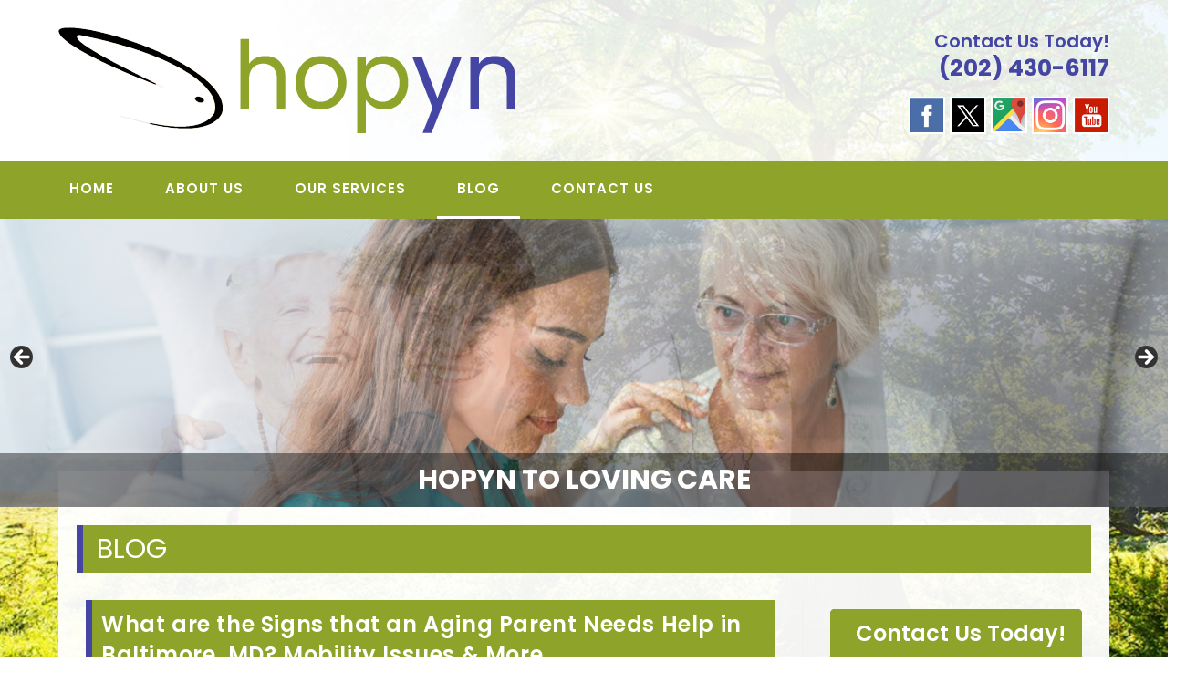

--- FILE ---
content_type: text/html; charset=UTF-8
request_url: http://www.hopyntolovingcare.com/blog/
body_size: 28346
content:
<!DOCTYPE html>
<html class="html" lang="en-US">
<head>
	<meta charset="UTF-8">
	<link rel="profile" href="https://gmpg.org/xfn/11">

	<meta name='robots' content='index, follow, max-image-preview:large, max-snippet:-1, max-video-preview:-1' />
<meta name="viewport" content="width=device-width, initial-scale=1">
	<!-- This site is optimized with the Yoast SEO plugin v25.3 - https://yoast.com/wordpress/plugins/seo/ -->
	<title>BLOG - Hopyn to Loving Care | Halethorpe, MD Medication Management</title>
	<link rel="canonical" href="https://www.hopyntolovingcare.com/blog/" />
	<meta property="og:locale" content="en_US" />
	<meta property="og:type" content="article" />
	<meta property="og:title" content="BLOG - Hopyn to Loving Care | Halethorpe, MD Medication Management" />
	<meta property="og:description" content="BLOG" />
	<meta property="og:url" content="https://www.hopyntolovingcare.com/blog/" />
	<meta property="og:site_name" content="Hopyn to Loving Care" />
	<meta name="twitter:card" content="summary_large_image" />
	<script type="application/ld+json" class="yoast-schema-graph">{"@context":"https://schema.org","@graph":[{"@type":["WebPage","CollectionPage"],"@id":"https://www.hopyntolovingcare.com/blog/","url":"https://www.hopyntolovingcare.com/blog/","name":"BLOG - Hopyn to Loving Care | Halethorpe, MD Medication Management","isPartOf":{"@id":"https://www.hopyntolovingcare.com/#website"},"datePublished":"2023-04-20T00:31:32+00:00","dateModified":"2023-04-26T19:32:15+00:00","breadcrumb":{"@id":"https://www.hopyntolovingcare.com/blog/#breadcrumb"},"inLanguage":"en-US"},{"@type":"BreadcrumbList","@id":"https://www.hopyntolovingcare.com/blog/#breadcrumb","itemListElement":[{"@type":"ListItem","position":1,"name":"Home","item":"https://www.hopyntolovingcare.com/"},{"@type":"ListItem","position":2,"name":"BLOG"}]},{"@type":"WebSite","@id":"https://www.hopyntolovingcare.com/#website","url":"https://www.hopyntolovingcare.com/","name":"Hopyn to Loving Care","description":"Quality Home Care Services","publisher":{"@id":"https://www.hopyntolovingcare.com/#organization"},"potentialAction":[{"@type":"SearchAction","target":{"@type":"EntryPoint","urlTemplate":"https://www.hopyntolovingcare.com/?s={search_term_string}"},"query-input":{"@type":"PropertyValueSpecification","valueRequired":true,"valueName":"search_term_string"}}],"inLanguage":"en-US"},{"@type":"Organization","@id":"https://www.hopyntolovingcare.com/#organization","name":"Hopyn to Loving Care","url":"https://www.hopyntolovingcare.com/","logo":{"@type":"ImageObject","inLanguage":"en-US","@id":"https://www.hopyntolovingcare.com/#/schema/logo/image/","url":"http://www.hopyntolovingcare.com/wp-content/uploads/2023/04/hopyn-logo.png","contentUrl":"http://www.hopyntolovingcare.com/wp-content/uploads/2023/04/hopyn-logo.png","width":501,"height":116,"caption":"Hopyn to Loving Care"},"image":{"@id":"https://www.hopyntolovingcare.com/#/schema/logo/image/"}}]}</script>
	<!-- / Yoast SEO plugin. -->


<link rel='dns-prefetch' href='//www.hopyntolovingcare.com' />
<link rel='dns-prefetch' href='//fonts.googleapis.com' />
<link rel='dns-prefetch' href='//hcaptcha.com' />
<link rel="alternate" type="application/rss+xml" title="Hopyn to Loving Care &raquo; Feed" href="http://www.hopyntolovingcare.com/feed/" />
<link rel="alternate" type="application/rss+xml" title="Hopyn to Loving Care &raquo; Comments Feed" href="http://www.hopyntolovingcare.com/comments/feed/" />
		<!-- This site uses the Google Analytics by MonsterInsights plugin v9.5.3 - Using Analytics tracking - https://www.monsterinsights.com/ -->
		<!-- Note: MonsterInsights is not currently configured on this site. The site owner needs to authenticate with Google Analytics in the MonsterInsights settings panel. -->
					<!-- No tracking code set -->
				<!-- / Google Analytics by MonsterInsights -->
		<style>@media screen and (max-width: 650px) {body {padding-bottom:60px;}}</style><style id='wp-img-auto-sizes-contain-inline-css'>
img:is([sizes=auto i],[sizes^="auto," i]){contain-intrinsic-size:3000px 1500px}
/*# sourceURL=wp-img-auto-sizes-contain-inline-css */
</style>
<style id='wp-emoji-styles-inline-css'>

	img.wp-smiley, img.emoji {
		display: inline !important;
		border: none !important;
		box-shadow: none !important;
		height: 1em !important;
		width: 1em !important;
		margin: 0 0.07em !important;
		vertical-align: -0.1em !important;
		background: none !important;
		padding: 0 !important;
	}
/*# sourceURL=wp-emoji-styles-inline-css */
</style>
<style id='wp-block-library-inline-css'>
:root{--wp-block-synced-color:#7a00df;--wp-block-synced-color--rgb:122,0,223;--wp-bound-block-color:var(--wp-block-synced-color);--wp-editor-canvas-background:#ddd;--wp-admin-theme-color:#007cba;--wp-admin-theme-color--rgb:0,124,186;--wp-admin-theme-color-darker-10:#006ba1;--wp-admin-theme-color-darker-10--rgb:0,107,160.5;--wp-admin-theme-color-darker-20:#005a87;--wp-admin-theme-color-darker-20--rgb:0,90,135;--wp-admin-border-width-focus:2px}@media (min-resolution:192dpi){:root{--wp-admin-border-width-focus:1.5px}}.wp-element-button{cursor:pointer}:root .has-very-light-gray-background-color{background-color:#eee}:root .has-very-dark-gray-background-color{background-color:#313131}:root .has-very-light-gray-color{color:#eee}:root .has-very-dark-gray-color{color:#313131}:root .has-vivid-green-cyan-to-vivid-cyan-blue-gradient-background{background:linear-gradient(135deg,#00d084,#0693e3)}:root .has-purple-crush-gradient-background{background:linear-gradient(135deg,#34e2e4,#4721fb 50%,#ab1dfe)}:root .has-hazy-dawn-gradient-background{background:linear-gradient(135deg,#faaca8,#dad0ec)}:root .has-subdued-olive-gradient-background{background:linear-gradient(135deg,#fafae1,#67a671)}:root .has-atomic-cream-gradient-background{background:linear-gradient(135deg,#fdd79a,#004a59)}:root .has-nightshade-gradient-background{background:linear-gradient(135deg,#330968,#31cdcf)}:root .has-midnight-gradient-background{background:linear-gradient(135deg,#020381,#2874fc)}:root{--wp--preset--font-size--normal:16px;--wp--preset--font-size--huge:42px}.has-regular-font-size{font-size:1em}.has-larger-font-size{font-size:2.625em}.has-normal-font-size{font-size:var(--wp--preset--font-size--normal)}.has-huge-font-size{font-size:var(--wp--preset--font-size--huge)}.has-text-align-center{text-align:center}.has-text-align-left{text-align:left}.has-text-align-right{text-align:right}.has-fit-text{white-space:nowrap!important}#end-resizable-editor-section{display:none}.aligncenter{clear:both}.items-justified-left{justify-content:flex-start}.items-justified-center{justify-content:center}.items-justified-right{justify-content:flex-end}.items-justified-space-between{justify-content:space-between}.screen-reader-text{border:0;clip-path:inset(50%);height:1px;margin:-1px;overflow:hidden;padding:0;position:absolute;width:1px;word-wrap:normal!important}.screen-reader-text:focus{background-color:#ddd;clip-path:none;color:#444;display:block;font-size:1em;height:auto;left:5px;line-height:normal;padding:15px 23px 14px;text-decoration:none;top:5px;width:auto;z-index:100000}html :where(.has-border-color){border-style:solid}html :where([style*=border-top-color]){border-top-style:solid}html :where([style*=border-right-color]){border-right-style:solid}html :where([style*=border-bottom-color]){border-bottom-style:solid}html :where([style*=border-left-color]){border-left-style:solid}html :where([style*=border-width]){border-style:solid}html :where([style*=border-top-width]){border-top-style:solid}html :where([style*=border-right-width]){border-right-style:solid}html :where([style*=border-bottom-width]){border-bottom-style:solid}html :where([style*=border-left-width]){border-left-style:solid}html :where(img[class*=wp-image-]){height:auto;max-width:100%}:where(figure){margin:0 0 1em}html :where(.is-position-sticky){--wp-admin--admin-bar--position-offset:var(--wp-admin--admin-bar--height,0px)}@media screen and (max-width:600px){html :where(.is-position-sticky){--wp-admin--admin-bar--position-offset:0px}}

/*# sourceURL=wp-block-library-inline-css */
</style><style id='global-styles-inline-css'>
:root{--wp--preset--aspect-ratio--square: 1;--wp--preset--aspect-ratio--4-3: 4/3;--wp--preset--aspect-ratio--3-4: 3/4;--wp--preset--aspect-ratio--3-2: 3/2;--wp--preset--aspect-ratio--2-3: 2/3;--wp--preset--aspect-ratio--16-9: 16/9;--wp--preset--aspect-ratio--9-16: 9/16;--wp--preset--color--black: #000000;--wp--preset--color--cyan-bluish-gray: #abb8c3;--wp--preset--color--white: #ffffff;--wp--preset--color--pale-pink: #f78da7;--wp--preset--color--vivid-red: #cf2e2e;--wp--preset--color--luminous-vivid-orange: #ff6900;--wp--preset--color--luminous-vivid-amber: #fcb900;--wp--preset--color--light-green-cyan: #7bdcb5;--wp--preset--color--vivid-green-cyan: #00d084;--wp--preset--color--pale-cyan-blue: #8ed1fc;--wp--preset--color--vivid-cyan-blue: #0693e3;--wp--preset--color--vivid-purple: #9b51e0;--wp--preset--gradient--vivid-cyan-blue-to-vivid-purple: linear-gradient(135deg,rgb(6,147,227) 0%,rgb(155,81,224) 100%);--wp--preset--gradient--light-green-cyan-to-vivid-green-cyan: linear-gradient(135deg,rgb(122,220,180) 0%,rgb(0,208,130) 100%);--wp--preset--gradient--luminous-vivid-amber-to-luminous-vivid-orange: linear-gradient(135deg,rgb(252,185,0) 0%,rgb(255,105,0) 100%);--wp--preset--gradient--luminous-vivid-orange-to-vivid-red: linear-gradient(135deg,rgb(255,105,0) 0%,rgb(207,46,46) 100%);--wp--preset--gradient--very-light-gray-to-cyan-bluish-gray: linear-gradient(135deg,rgb(238,238,238) 0%,rgb(169,184,195) 100%);--wp--preset--gradient--cool-to-warm-spectrum: linear-gradient(135deg,rgb(74,234,220) 0%,rgb(151,120,209) 20%,rgb(207,42,186) 40%,rgb(238,44,130) 60%,rgb(251,105,98) 80%,rgb(254,248,76) 100%);--wp--preset--gradient--blush-light-purple: linear-gradient(135deg,rgb(255,206,236) 0%,rgb(152,150,240) 100%);--wp--preset--gradient--blush-bordeaux: linear-gradient(135deg,rgb(254,205,165) 0%,rgb(254,45,45) 50%,rgb(107,0,62) 100%);--wp--preset--gradient--luminous-dusk: linear-gradient(135deg,rgb(255,203,112) 0%,rgb(199,81,192) 50%,rgb(65,88,208) 100%);--wp--preset--gradient--pale-ocean: linear-gradient(135deg,rgb(255,245,203) 0%,rgb(182,227,212) 50%,rgb(51,167,181) 100%);--wp--preset--gradient--electric-grass: linear-gradient(135deg,rgb(202,248,128) 0%,rgb(113,206,126) 100%);--wp--preset--gradient--midnight: linear-gradient(135deg,rgb(2,3,129) 0%,rgb(40,116,252) 100%);--wp--preset--font-size--small: 13px;--wp--preset--font-size--medium: 20px;--wp--preset--font-size--large: 36px;--wp--preset--font-size--x-large: 42px;--wp--preset--spacing--20: 0.44rem;--wp--preset--spacing--30: 0.67rem;--wp--preset--spacing--40: 1rem;--wp--preset--spacing--50: 1.5rem;--wp--preset--spacing--60: 2.25rem;--wp--preset--spacing--70: 3.38rem;--wp--preset--spacing--80: 5.06rem;--wp--preset--shadow--natural: 6px 6px 9px rgba(0, 0, 0, 0.2);--wp--preset--shadow--deep: 12px 12px 50px rgba(0, 0, 0, 0.4);--wp--preset--shadow--sharp: 6px 6px 0px rgba(0, 0, 0, 0.2);--wp--preset--shadow--outlined: 6px 6px 0px -3px rgb(255, 255, 255), 6px 6px rgb(0, 0, 0);--wp--preset--shadow--crisp: 6px 6px 0px rgb(0, 0, 0);}:where(.is-layout-flex){gap: 0.5em;}:where(.is-layout-grid){gap: 0.5em;}body .is-layout-flex{display: flex;}.is-layout-flex{flex-wrap: wrap;align-items: center;}.is-layout-flex > :is(*, div){margin: 0;}body .is-layout-grid{display: grid;}.is-layout-grid > :is(*, div){margin: 0;}:where(.wp-block-columns.is-layout-flex){gap: 2em;}:where(.wp-block-columns.is-layout-grid){gap: 2em;}:where(.wp-block-post-template.is-layout-flex){gap: 1.25em;}:where(.wp-block-post-template.is-layout-grid){gap: 1.25em;}.has-black-color{color: var(--wp--preset--color--black) !important;}.has-cyan-bluish-gray-color{color: var(--wp--preset--color--cyan-bluish-gray) !important;}.has-white-color{color: var(--wp--preset--color--white) !important;}.has-pale-pink-color{color: var(--wp--preset--color--pale-pink) !important;}.has-vivid-red-color{color: var(--wp--preset--color--vivid-red) !important;}.has-luminous-vivid-orange-color{color: var(--wp--preset--color--luminous-vivid-orange) !important;}.has-luminous-vivid-amber-color{color: var(--wp--preset--color--luminous-vivid-amber) !important;}.has-light-green-cyan-color{color: var(--wp--preset--color--light-green-cyan) !important;}.has-vivid-green-cyan-color{color: var(--wp--preset--color--vivid-green-cyan) !important;}.has-pale-cyan-blue-color{color: var(--wp--preset--color--pale-cyan-blue) !important;}.has-vivid-cyan-blue-color{color: var(--wp--preset--color--vivid-cyan-blue) !important;}.has-vivid-purple-color{color: var(--wp--preset--color--vivid-purple) !important;}.has-black-background-color{background-color: var(--wp--preset--color--black) !important;}.has-cyan-bluish-gray-background-color{background-color: var(--wp--preset--color--cyan-bluish-gray) !important;}.has-white-background-color{background-color: var(--wp--preset--color--white) !important;}.has-pale-pink-background-color{background-color: var(--wp--preset--color--pale-pink) !important;}.has-vivid-red-background-color{background-color: var(--wp--preset--color--vivid-red) !important;}.has-luminous-vivid-orange-background-color{background-color: var(--wp--preset--color--luminous-vivid-orange) !important;}.has-luminous-vivid-amber-background-color{background-color: var(--wp--preset--color--luminous-vivid-amber) !important;}.has-light-green-cyan-background-color{background-color: var(--wp--preset--color--light-green-cyan) !important;}.has-vivid-green-cyan-background-color{background-color: var(--wp--preset--color--vivid-green-cyan) !important;}.has-pale-cyan-blue-background-color{background-color: var(--wp--preset--color--pale-cyan-blue) !important;}.has-vivid-cyan-blue-background-color{background-color: var(--wp--preset--color--vivid-cyan-blue) !important;}.has-vivid-purple-background-color{background-color: var(--wp--preset--color--vivid-purple) !important;}.has-black-border-color{border-color: var(--wp--preset--color--black) !important;}.has-cyan-bluish-gray-border-color{border-color: var(--wp--preset--color--cyan-bluish-gray) !important;}.has-white-border-color{border-color: var(--wp--preset--color--white) !important;}.has-pale-pink-border-color{border-color: var(--wp--preset--color--pale-pink) !important;}.has-vivid-red-border-color{border-color: var(--wp--preset--color--vivid-red) !important;}.has-luminous-vivid-orange-border-color{border-color: var(--wp--preset--color--luminous-vivid-orange) !important;}.has-luminous-vivid-amber-border-color{border-color: var(--wp--preset--color--luminous-vivid-amber) !important;}.has-light-green-cyan-border-color{border-color: var(--wp--preset--color--light-green-cyan) !important;}.has-vivid-green-cyan-border-color{border-color: var(--wp--preset--color--vivid-green-cyan) !important;}.has-pale-cyan-blue-border-color{border-color: var(--wp--preset--color--pale-cyan-blue) !important;}.has-vivid-cyan-blue-border-color{border-color: var(--wp--preset--color--vivid-cyan-blue) !important;}.has-vivid-purple-border-color{border-color: var(--wp--preset--color--vivid-purple) !important;}.has-vivid-cyan-blue-to-vivid-purple-gradient-background{background: var(--wp--preset--gradient--vivid-cyan-blue-to-vivid-purple) !important;}.has-light-green-cyan-to-vivid-green-cyan-gradient-background{background: var(--wp--preset--gradient--light-green-cyan-to-vivid-green-cyan) !important;}.has-luminous-vivid-amber-to-luminous-vivid-orange-gradient-background{background: var(--wp--preset--gradient--luminous-vivid-amber-to-luminous-vivid-orange) !important;}.has-luminous-vivid-orange-to-vivid-red-gradient-background{background: var(--wp--preset--gradient--luminous-vivid-orange-to-vivid-red) !important;}.has-very-light-gray-to-cyan-bluish-gray-gradient-background{background: var(--wp--preset--gradient--very-light-gray-to-cyan-bluish-gray) !important;}.has-cool-to-warm-spectrum-gradient-background{background: var(--wp--preset--gradient--cool-to-warm-spectrum) !important;}.has-blush-light-purple-gradient-background{background: var(--wp--preset--gradient--blush-light-purple) !important;}.has-blush-bordeaux-gradient-background{background: var(--wp--preset--gradient--blush-bordeaux) !important;}.has-luminous-dusk-gradient-background{background: var(--wp--preset--gradient--luminous-dusk) !important;}.has-pale-ocean-gradient-background{background: var(--wp--preset--gradient--pale-ocean) !important;}.has-electric-grass-gradient-background{background: var(--wp--preset--gradient--electric-grass) !important;}.has-midnight-gradient-background{background: var(--wp--preset--gradient--midnight) !important;}.has-small-font-size{font-size: var(--wp--preset--font-size--small) !important;}.has-medium-font-size{font-size: var(--wp--preset--font-size--medium) !important;}.has-large-font-size{font-size: var(--wp--preset--font-size--large) !important;}.has-x-large-font-size{font-size: var(--wp--preset--font-size--x-large) !important;}
/*# sourceURL=global-styles-inline-css */
</style>

<style id='classic-theme-styles-inline-css'>
/*! This file is auto-generated */
.wp-block-button__link{color:#fff;background-color:#32373c;border-radius:9999px;box-shadow:none;text-decoration:none;padding:calc(.667em + 2px) calc(1.333em + 2px);font-size:1.125em}.wp-block-file__button{background:#32373c;color:#fff;text-decoration:none}
/*# sourceURL=/wp-includes/css/classic-themes.min.css */
</style>
<link rel='stylesheet' id='cpsh-shortcodes-css' href='http://www.hopyntolovingcare.com/wp-content/plugins/column-shortcodes/assets/css/shortcodes.css?ver=1.0.1' media='all' />
<link rel='stylesheet' id='oceanwp-style-css' href='http://www.hopyntolovingcare.com/wp-content/themes/oceanwp/assets/css/style.min.css?ver=1.1' media='all' />
<link rel='stylesheet' id='child-style-css' href='http://www.hopyntolovingcare.com/wp-content/themes/oceanwp-child/style.css?ver=f2d0b5ebafcd5ca345ab86734dc40a73' media='all' />
<link rel='stylesheet' id='font-awesome-css' href='http://www.hopyntolovingcare.com/wp-content/themes/oceanwp/assets/fonts/fontawesome/css/all.min.css?ver=6.7.2' media='all' />
<link rel='stylesheet' id='simple-line-icons-css' href='http://www.hopyntolovingcare.com/wp-content/themes/oceanwp/assets/css/third/simple-line-icons.min.css?ver=2.4.0' media='all' />
<link rel='stylesheet' id='oceanwp-google-font-poppins-css' href='//fonts.googleapis.com/css?family=Poppins%3A100%2C200%2C300%2C400%2C500%2C600%2C700%2C800%2C900%2C100i%2C200i%2C300i%2C400i%2C500i%2C600i%2C700i%2C800i%2C900i&#038;subset=latin&#038;display=swap&#038;ver=f2d0b5ebafcd5ca345ab86734dc40a73' media='all' />
<link rel='stylesheet' id='oe-widgets-style-css' href='http://www.hopyntolovingcare.com/wp-content/plugins/ocean-extra/assets/css/widgets.css?ver=f2d0b5ebafcd5ca345ab86734dc40a73' media='all' />
<link rel='stylesheet' id='call-now-button-modern-style-css' href='http://www.hopyntolovingcare.com/wp-content/plugins/call-now-button/resources/style/modern.css?ver=1.5.1' media='all' />
<script src="http://www.hopyntolovingcare.com/wp-includes/js/jquery/jquery.min.js?ver=3.7.1" id="jquery-core-js"></script>
<script src="http://www.hopyntolovingcare.com/wp-includes/js/jquery/jquery-migrate.min.js?ver=3.4.1" id="jquery-migrate-js"></script>
<link rel="https://api.w.org/" href="http://www.hopyntolovingcare.com/wp-json/" /><link rel="EditURI" type="application/rsd+xml" title="RSD" href="http://www.hopyntolovingcare.com/xmlrpc.php?rsd" />

<!-- Bad Behavior 2.2.19 run time: 2.610 ms -->
<script type="text/javascript">
<!--
function bb2_addLoadEvent(func) {
	var oldonload = window.onload;
	if (typeof window.onload != 'function') {
		window.onload = func;
	} else {
		window.onload = function() {
			oldonload();
			func();
		}
	}
}

bb2_addLoadEvent(function() {
	for ( i=0; i < document.forms.length; i++ ) {
		if (document.forms[i].method == 'post') {
			var myElement = document.createElement('input');
			myElement.setAttribute('type', 'hidden');
			myElement.name = 'bb2_screener_';
			myElement.value = '1770142378 3.144.96.10';
			document.forms[i].appendChild(myElement);
		}
	}
});
// --></script>
		<script type="text/javascript">
(function(url){
	if(/(?:Chrome\/26\.0\.1410\.63 Safari\/537\.31|WordfenceTestMonBot)/.test(navigator.userAgent)){ return; }
	var addEvent = function(evt, handler) {
		if (window.addEventListener) {
			document.addEventListener(evt, handler, false);
		} else if (window.attachEvent) {
			document.attachEvent('on' + evt, handler);
		}
	};
	var removeEvent = function(evt, handler) {
		if (window.removeEventListener) {
			document.removeEventListener(evt, handler, false);
		} else if (window.detachEvent) {
			document.detachEvent('on' + evt, handler);
		}
	};
	var evts = 'contextmenu dblclick drag dragend dragenter dragleave dragover dragstart drop keydown keypress keyup mousedown mousemove mouseout mouseover mouseup mousewheel scroll'.split(' ');
	var logHuman = function() {
		if (window.wfLogHumanRan) { return; }
		window.wfLogHumanRan = true;
		var wfscr = document.createElement('script');
		wfscr.type = 'text/javascript';
		wfscr.async = true;
		wfscr.src = url + '&r=' + Math.random();
		(document.getElementsByTagName('head')[0]||document.getElementsByTagName('body')[0]).appendChild(wfscr);
		for (var i = 0; i < evts.length; i++) {
			removeEvent(evts[i], logHuman);
		}
	};
	for (var i = 0; i < evts.length; i++) {
		addEvent(evts[i], logHuman);
	}
})('//www.hopyntolovingcare.com/?wordfence_lh=1&hid=D0F2056F09BD88E066DFC356598710CF');
</script><style>
.h-captcha{position:relative;display:block;margin-bottom:2rem;padding:0;clear:both}.h-captcha[data-size="normal"]{width:303px;height:78px}.h-captcha[data-size="compact"]{width:164px;height:144px}.h-captcha[data-size="invisible"]{display:none}.h-captcha::before{content:'';display:block;position:absolute;top:0;left:0;background:url(http://www.hopyntolovingcare.com/wp-content/plugins/hcaptcha-for-forms-and-more/assets/images/hcaptcha-div-logo.svg) no-repeat;border:1px solid #fff0;border-radius:4px}.h-captcha[data-size="normal"]::before{width:300px;height:74px;background-position:94% 28%}.h-captcha[data-size="compact"]::before{width:156px;height:136px;background-position:50% 79%}.h-captcha[data-theme="light"]::before,body.is-light-theme .h-captcha[data-theme="auto"]::before,.h-captcha[data-theme="auto"]::before{background-color:#fafafa;border:1px solid #e0e0e0}.h-captcha[data-theme="dark"]::before,body.is-dark-theme .h-captcha[data-theme="auto"]::before,html.wp-dark-mode-active .h-captcha[data-theme="auto"]::before,html.drdt-dark-mode .h-captcha[data-theme="auto"]::before{background-image:url(http://www.hopyntolovingcare.com/wp-content/plugins/hcaptcha-for-forms-and-more/assets/images/hcaptcha-div-logo-white.svg);background-repeat:no-repeat;background-color:#333;border:1px solid #f5f5f5}@media (prefers-color-scheme:dark){.h-captcha[data-theme="auto"]::before{background-image:url(http://www.hopyntolovingcare.com/wp-content/plugins/hcaptcha-for-forms-and-more/assets/images/hcaptcha-div-logo-white.svg);background-repeat:no-repeat;background-color:#333;border:1px solid #f5f5f5}}.h-captcha[data-theme="custom"]::before{background-color:initial}.h-captcha[data-size="invisible"]::before{display:none}.h-captcha iframe{position:relative}div[style*="z-index: 2147483647"] div[style*="border-width: 11px"][style*="position: absolute"][style*="pointer-events: none"]{border-style:none}
</style>
<style>
span[data-name="hcap-cf7"] .h-captcha{margin-bottom:0}span[data-name="hcap-cf7"]~input[type="submit"],span[data-name="hcap-cf7"]~button[type="submit"]{margin-top:2rem}
</style>
<!-- Custom CSS -->
<style>
body {border-top:0 solid #0d8bb5;padding-top:0;overflow-x: hidden;}
#wrapper {}
#custom_html-3 { clear:both; }
.headersocialwrapper img { width:40px; border:2px solid #fff; }
h1, h2, h3, h4, h5, h6 { color: #222 !important;}
h1 a { color:#fff !important; }
#fancybox-wrap {top:40% !important; position: fixed !important;}
.site-header,.main-navigation, .home-sidebar, .banner, .site-content { max-width:1400px !important; }
.alignright { float:right !important; }
.clearline  { clear:both; }

.page-template-full-width .site-content .col.grid_3_of_12 {
	display: none;
}
.page-template-full-width .site-content .col.grid_9_of_12 {
	width: 100%;
}
/* ====================HEADER============== */
.site-header {border-radius:  0 0;padding:0 20px; }
.site-title a, .site-description {color:#FFF;}
.header-image {margin-top: 20px;margin-bottom: 10px;}
.header-extras .textwidget {background: transparent; float: right; padding: 0px 20px 0 0;}
.headersocialwrapper {margin-top: 15px;}
/* ====================MENU============== */
.main-navigation ul {float:left;}
.main-navigation ul a {padding: 11px 10px 7px;color:#fff !important;font-size: 18px;text-decoration:none !important;font-weight: 600;}
.main-navigation ul li a:hover {background:none; color:#fff !important;border-bottom:3px solid #fff;}
.main-navigation li.current_page_item a {color:#fff !important;background:#none !important;border-bottom:3px solid #fff;}
.main-navigation li {padding: 0 0 0 1.2rem; color: #fff;list-style:none;}
.main-navigation li:first-child {margin:0 0 0; background:none;list-style:  none ;}
.main-navigation ul ul {background:transparent;margin-top:0px;}
.main-navigation ul ul li:first-child {margin:0;}
.main-navigation li ul.sub-menu li { padding: 0 0 0 1px;}
.menu-toggle, .btn, input[type=\"submit\"] {background:#FFF;}
.menu-toggle {color:#000;}
.main-navigation li {border:0;}
/* ====================BANNER============== */
.headerwrapper {background:transparent; padding:0px 0 0; margin-top:0; position:relative;z-index:5;}
.headerwrapper .home-sidebar { border:0px solid #fff; background:#dfd9bb}
.metaslider .slides img {border-radius:0;}
.metaslider .caption {font-size: 30px;padding: 20px !important;text-align:center;font-weight:bold;text-transform: uppercase;}
.metaslider .flexslider {margin:0 !important;}
/* ==========HOME 1============== */
.phpeverywherewidget {padding:0 15px;background: rgba(255, 255, 255, .9) !important;}
.phpeverywherewidget p {color: #333;font-family: arial;line-height: 1.3;}
.banner {padding:0;}
.banner h2 {color:#333;font-size:3rem;}
#bannercontainer {background:none;}
#bannercontainer .banner { margin: 0 auto 0 !important;border-radius:0 0 5px 5px;background: rgba(255, 255, 255, .9) !important;border-bottom:0px solid #d1cfcf;}
#bannercontainer .banner p {color:#333;}
.page-template-default .widget_archive {display: none;}
.socialbuttonwrapper {margin:10px 0;}
.socialbuttonwrapper h3 {color:#333;font-size:28px;text-align: left;text-align: left;}
.socialbuttonwrapper .squarebut img {width: 50px !important; border:none;margin:0;}
.socialbuttonwrapper .reviewbut img {border: none !important;}
.socialbuttonwrapper br {display: none;}
.reviewbut > img {border: medium none;}
.socialbuttonwrapper a.squarebut {border: 3px solid #fff;display: block;float: left;margin: 0 10px 15px 0;}
.home .banner .widget {margin-top:0;}
.rightsideinfotext {text-align:center;}
.rightsideinfotext h2 {color:#333;}
.rightsideinfotext strong {margin-top:10px; font-size: 21px;}
.su-post-comments-link {display: none;}.su-post-title > a {color: #d4111e !important;font-size: 26px !important;text-decoration: none !important;border-bottom: 1px solid #9a040e;padding-bottom: 4px;}
.su-post {border: 1px solid #9a040e;border-radius: 6px;padding: 10px !important;}
.su-post-meta {display: none;}
h2.su-post-title {}
.su-post .more-link, .nav-previous a, .nav-next a {background: #d4111e none repeat scroll 0 0;border-radius: 4px;color: #fff !important;font-weight: bold;padding: 6px 20px 10px;text-decoration: none !important;}
/* ==========SIDE FORM============== */
.sideform h1 span {font-size:16px;font-weight:normal;line-height: 21px;display:block;}
.sideform p {color:#fff !important;margin-bottom:5px;font-size:12px;}
.sideform  .wpcf7-text {border:none; border-radius:5px;margin: 3px 0 7px; padding: 7px; width: 100%;}
.sideform  .wpcf7-textarea {height:70pxborder:none; border-radius:5px;margin: 3px 0 7px; padding: 7px; width: 100%;}
.sideform img {float:left;border: 4px solid #333;}
.sideform .wpcf7-captchar {float:right;border:none; border-radius:5px;margin: 3px 0 7px; padding: 7px; width: 65%;}
.sideform .wpcf7-form-control.wpcf7-submit {
background: #ffffff; /* Old browsers */
/* IE9 SVG, needs conditional override of \'filter\' to \'none\' */
background: url([data-uri]);
background: -moz-linear-gradient(top,  #ffffff 0%, #a1a1a1 100%); /* FF3.6+ */
background: -webkit-gradient(linear, left top, left bottom, color-stop(0%,#ffffff), color-stop(100%,#a1a1a1)); /* Chrome,Safari4+ */
background: -webkit-linear-gradient(top,  #ffffff 0%,#a1a1a1 100%); /* Chrome10+,Safari5.1+ */
background: -o-linear-gradient(top,  #ffffff 0%,#a1a1a1 100%); /* Opera 11.10+ */
background: -ms-linear-gradient(top,  #ffffff 0%,#a1a1a1 100%); /* IE10+ */
background: linear-gradient(to bottom,  #ffffff 0%,#a1a1a1 100%); /* W3C */
border: 1px solid #757575;border-radius: 5px;color:#333; font-family: raleway;font-size: 18px;text-shadow: none;float:right;clear:both;padding:10px 30px; font-family: arial,sans-serif;}
.sideform .wpcf7-form-control.wpcf7-submit:hover {
background: #e5e5e5; /* Old browsers */
/* IE9 SVG, needs conditional override of \'filter\' to \'none\' */
background: url([data-uri]);
background: -moz-linear-gradient(top,  #a1a1a1 0%, #ffffff 100%); /* FF3.6+ */
background: -webkit-gradient(linear, left top, left bottom, color-stop(0%,#a1a1a1), color-stop(100%,#ffffff)); /* Chrome,Safari4+ */
background: -webkit-linear-gradient(top,  #a1a1a1 0%,#ffffff 100%); /* Chrome10+,Safari5.1+ */
background: -o-linear-gradient(top,  #a1a1a1 0%,#ffffff 100%); /* Opera 11.10+ */
background: -ms-linear-gradient(top,  #a1a1a1 0%,#ffffff 100%); /* IE10+ */
background: linear-gradient(to bottom,  #a1a1a1 0%,#ffffff 100%); /* W3C */
color: #3333;}
.wpcf7-response-output.wpcf7-display-none.wpcf7-mail-sent-ng {float: left !important;font-size: 14px !important;}
.wpcf7-response-output.wpcf7-display-none.wpcf7-validation-errors, .wpcf7-response-output.wpcf7-display-none.wpcf7-mail-sent-ok {float: left !important;font-size: 14px !important;}
.wpcf7-not-valid-tip {font-size: 14px !important;}
.sideform img {border: none !important;}
/* ====================HOME 2============== */
.home-sidebar .widget img {margin-top:10px;}
.homesidepanelbox {background:transparent;margin:0 0 20px}
.hometestitext {font-size:14px;line-height: 19px;}
.home-sidebar .textwidget {color:#fff;font-size:14px;text-align:left}
.home-sidebar .textwidget img {border-radius:2px;float: left;  margin: 20px 10px 0 0;}
.home-sidebar .textwidget .footerlistsocial li img {border:none;}
.home-sidebar .textwidget .footerlistsocial li {color:#fff;padding: 5px 0 0 20px;width:100%;text-align:left; }
.home-sidebar .textwidget li {float:left;margin:3px;}
.home-sidebar.row {border-bottom: 0px solid #fff; padding-bottom: 10px;}
#home-sidebar-container .col.grid_9_of_12 {border-right: 1px solid #206b82;}
.footerlist {float: left;width: 40%;margin-left:25px;}
.footerlist li { list-style: outside none disc; width: 100%;}
.upcomingauction {border-radius:5px;margin-bottom:5px;background:#e6e6e6;float:left;padding:5px;color:#f0504f; line-height: 21px;}
.upcomingauction > strong { font-size: 18px;color:#206b82;}
.upcomingauction img {margin-top:0 !important;border:0 !important;}
.upcomingauction.upcomingauctionmore {  background: none repeat scroll 0 0 #f0504f; padding: 43px 0;text-align: center;width: 100%;}
.upcomingauction.upcomingauctionmore > a { color: #fff !important; font-size: 30px;font-weight: bold;text-decoration: none !important;}
.upcomingauction.upcomingauctionmore:hover {background:#c43a3a;}
#secondary .col.grid_3_of_12  { background: none; color: #fff;font-size: 24px;font-weight: bold;padding: 10px;text-align: center;}
/* ====================HOME 3============== */
.site-footer {color:#fff;margin-top:0px;background:#808080 ;padding:15px;}
.site-footer .textwidget {text-align:left;font-size:16px; color:#fff;}
.site-footer .widget-area .widget {font-weight:normal;}
.site-footer .widget-area .widget {text-align: left !important;font-weight:normal;}
.site-footer h3 {color:#333;font-size:24px !important;font-weight: normal !important;  text-transform: uppercase !important;}
.site-footer h5 {font-size:22px !important;font-weight:normal !important;color:#fff !important;}
.site-footer .textwidget li {line-height:17px;font-size:15px;float: none;list-style: disc outside none;list-style: disc;margin: 0 0 0 30px;padding: 0 5px 10px;	}
.site-footer img {border-radius:3px;margin:0 30px 10px 0;float:left;}
.bbbcertibox {background:#f5f5f5;border-radius:5px; border:1px solid #a5a5a5; text-align:center;padding:10px;}
.bbbcertibox img {float:none;margin:15px 0; padding:0 !important;}
/* ====================FOOTER============== */
.footer-wrap {background:transparent;}
.smallprint {color:#fff !important;font-weight:normal;background:transparent;border-top:0px solid #fff; padding:20px 20px 20px 0; text-align:right;}
.footermenu ul {float:right;width:100%;margin: 10px 0 15px 0;}
.footermenu li {float: none;display:inline;margin: 15px;width: auto;}
.footer75left {float: left !important; width: 23% !important;text-align:left !important;}
.footer75left h5 {padding: 0px !important; color: rgb(255, 255, 255) !important; font-size: 23px !important; margin: 20px 0px 5px !important;}
.footer75right {float: right !important; width: 75% !important;}
/* ====================INNERPAGE============== */
.sidebar {padding:10px !important;}
.sidebar  .sideform {float:left;margin-bottom:30px;}
.full-width #maincontentcontainer {background:transparent; margin-top:0;padding:0;}
.full-width .main-content {padding:2rem;}
.bottomimg {border: 5px solid #fff;float: left; margin: 0 15px 15px;}
.topimg {border: 5px solid #186970;float: left; margin: 0 15px 15px;}
.pageheadingtitle{color:#186970; font-size:36px; font-weight:bold;}
.sidebar { background: transparent;padding: 4rem; border-radius: 0 5px 5px 0;}
.header-meta {display:none;}
.blog .site-content {padding:0;}
#maincontentcontainer {margin:0;background:transparent !important;}
.site-content.row {background: rgba(255, 255, 255, .9) !important;color:#333;border-radius:0;}
.container-slim .site-content {width:70%;background:transparent !important;}
.entry-title > a {color: #fff !important;text-decoration: none !important;}
.home-sidebar.row {padding-bottom:0;}
.home .banner .widget {margin-bottom:0;}
.badgelogo {text-align: center !important;margin-top:20px;}
.badgelogo img {border: medium none;float: none;}
.page .badgelogo img {margin: 10px;}
#secondary.sidebar {padding: 10px 10px 10px 0 !important;}
.page-template-full-width .main-content {padding: 2rem;}
/* ====================BLOGPAGE============== */
.su-post-comments-link {display: none;}.su-post-title > a {color: #d4111e !important;font-size: 26px !important;text-decoration: none !important;border-bottom: 1px solid #9a040e;padding-bottom: 4px;}
.su-post {border: 1px solid #9a040e;border-radius: 6px;padding: 10px !important;}
.su-post-meta {display: none;}
h2.su-post-title {}
.su-post .more-link, .nav-previous a, .nav-next a {background: #d4111e none repeat scroll 0 0;border-radius: 4px;color: #fff !important;font-weight: bold;padding: 6px 20px 10px;text-decoration: none !important;}
.blog .entry-header .entry-title a {border: none !important;padding: 0 !important;}
.nav-next a {padding: 6px 50px 10px 20px;display:block;}
.nav-previous a {padding: 6px 20px 10px 50px;display:block;}
.nav-previous a span, .nav-next a span {display: block;float: right;font-size: 40px;margin-top: -18px;margin-right: -31px;}
.nav-previous a span {margin-right: 0;float: left;margin-top: 0;margin-left: -31px;}
.single-format-aside .nav-previous a, .single-format-aside .nav-next a {line-height: 37px;}
.single-format-aside .site-content .col.grid_3_of_12 {display: none;}
.single-format-aside .site-content .grid_9_of_12 {width: 98.6%;}

/* ==========================================================================
Media Queries
========================================================================== */
/*  Breakpoints are set based on the design, not based on device sizes */
@media only screen and (max-width: 1100px) {

.auctionbut {background-image:none;background-color:#d41121;border-radius:8px;margin-bottom: 15px;padding: 19px 0 15px;}

}

@media only screen and (max-width: 980px) {

.main-navigation {width:100%;margin-top:0;}
.footer75left {float: left;margin: 0 0 20px;text-align: right;width: 100% !important;}

}

@media only screen and (max-width: 900px) {

}

@media only screen and (max-width: 800px) {
.phpeverywherewidget h1, .phpeverywherewidget p {text-align:left !important;}
.menu-toggle {color: #fff !important;font-weight:bold;}
.main-navigation ul.nav-menu.toggled-on {width:100%;}
.main-navigation li {width:97%;}

}

/*  Go full Width at less than 650px */
@media only screen and (max-width: 650px) {
.header-image {width:50% !important;}
.site-header div {text-align:center;}
.header-extras .textwidget {padding:0;width:100%;}
img.badgeimg {width:43% !important}
.site-footer {background: #2e2d2c;display: block;position: fixed;bottom: 0;padding: 15px 0 0 !important;width: 100% !important;}
  #footer-widget4 li {width: 50% !important;float: left;text-align: center;}
  #footer-widget4 li:hover {background:#ccc;}
  #footer-widget4 li a {color: #fff !important;text-decoration: none !important;font-size: 18px;}
  #footer-widget4 li a:hover {color:yellow !important;}
  .footer-wrap {padding-bottom: 40px !important;}
  .dashicons, .dashicons-before::before {width: 35px;height: 30px;font-size: 30px;vertical-align: top;text-align: right;}
}

/*  Adjust the menu at less than 520px */
@media only screen and (max-width: 520px) {
.header-image {width:95% !important;}
.metaslider .caption-wrap {display:none !important;}
.wpcf7-form-control.wpcf7-captchac.wpcf7-captcha-captcha-551 {width: 24% !important;}
.homeleftpanel .metaslider {display: block !important;}
.wpcf7-form-control.wpcf7-captchac.wpcf7-captcha-captcha-733 {width: 25% !important;}
}

@media only screen and (max-width: 320px) {

.header-image {width:80% !important;}

}

/*  NEED TO UPDATE */

body {background:#fff  url("http://www.hopyntolovingcare.com/wp-content/uploads/2023/04/home1-bg.jpg") no-repeat fixed center 0 / cover !important;}
a {color: #656b78 !important;text-decoration:none !important;}
a:hover {text-decoration:underline !important;}
#custom_html-4 {clear:both;}
H1 a {color:#fff !important;}
H3, H2 {color:#656b78 !important;}
/* ====================HEADER============== */
#headercontainer {margin-bottom: 0;background:#FFF url("http://www.hopyntolovingcare.com/wp-content/uploads/2023/04/header-bg.jpg") no-repeat scroll right 0 / cover !important;border-top:0px solid #9a040e;}
.header-extras {color: #656b78;font-size: 22px;text-align: right;margin-bottom:15px; line-height:32px;font-weight:bold;}
.header-extras strong {color:#656b78;font-size:32px;line-height:45px; font-weight:bold;}
.header-extras a {color:#656b78 !important;}
.headersocialwrapper img:hover {border: 2px solid #333;opacity: .7;}
.social button wrapper a.squarebut:hover, .socialbuttonwrapper .reviewbut img:hover, #bannercontainer a img:hover, #maincontentcontainer a img:hover {border: 3px solid #333;opacity: .7;}
/* ====================MENU============== */
.nav-container {background:#f10856; border-top:0px solid #42ad48;border-bottom:0px solid #42ad48; }
.main-navigation{background:#f10856; margin-bottom:0;}
.main-navigation li ul.sub-menu li a {background:#e58432 !important;border:1px solid #e58432;color:#fff !important;border-top:0;width: 35rem !important;}
.main-navigation ul ul li a:hover {border-bottom:3px solid #656b78;color:#fff !important;background:#656b78 !important;}
/* ====================BANNER============== */
.metaslider .caption-wrap {background: rgba(25, 60, 117, 0.75) !important;  opacity:1 !important;}
/* ==========HOME 1============== */
#bannercontainer {background:#fff  url("http://www.hopyntolovingcare.com/wp-content/uploads/2023/04/home1-bg.jpg") no-repeat fixed center 0 / cover !important; }
.phpeverywherewidget h1 {background:#f10856;border-left:7px solid #656b78 !important;color:#fff !important;font-size:30px;font-weight:600;padding-left:15px;border-left:0px solid #a91f1c;}
.phpeverywherewidget img, .entry-content img {border:4px solid #656b78;float:left;margin:0 20px 15px 0;}
.phpeverywherewidget img.img-go-right, .entry-content img.img-go-right {float:right;margin:0 0px 15px 20px;}
.entry-header .entry-title, .entry-header .entry-title a, h1 {background:#f10856;border-left:7px solid #656b78 !important;color:#333 !important;}
/* ==========SIDE FORM============== */
.sideform {background:#656b78 !important;border-radius:5px;padding:10px;float:left;}
.sideform h1 {background:#ff9d4a; margin: -15px -10px 20px; border-radius:5px 5px 0 0;color:#fff !important;border-bottom:0px solid #fff; padding:10px 0 10px 10px;text-align:center;font-size:24px;border-left:none !important;}
/* ====================HOME 2============== */
#home-sidebar-container {background:#fff url("http://www.hopyntolovingcare.com/wp-content/uploads/2023/04/home2-bg.jpg") no-repeat fixed 0 top / cover !important;  margin-top:0;padding:0;border-top:0px solid #fff;}
.home-sidebar .widget {color:#fff;font-size:19px;line-height:25px;background:transparent;width:100%;float:left;text-align:left; padding:15px;margin:0;border-radius:0}
#home-sidebar-container h3 {color: #fff !important;background:none;padding:15px;}
#secondary .col.grid_3_of_12  img {margin:0 0 10px; border:0;border:4px solid #fff;}
#home-widget1 a {color: #fff !important;text-decoration: none !important;font-weight: normal;font-size: 18px;}
#home-widget1 a:hover {color: #fff !important;text-decoration: none !important;opacity: .7;}
#home-widget1 a:hover img {border: 4px solid #fff;opacity: .7;}
/* ====================FOOTER============== */
#footercontainer {background:#8d0e0f; margin-top:0;}
.smallprint a  {color:#fff !important;text-decoration:none !important; }
.smallprint a:hover  {color:#ccc !important;}
.smallprint {text-align:center;}
/* ====================INNERPAGE============== */
.entry-header .entry-title, .entry-header .entry-title a, h1 {background:#b11d1d;border-left:7px solid #8d0e0f !important; color:#fff !important;font-size:30px;padding: 5px 20px;font-weight:normal;padding-left:15px;clear:both;}
h2 {font-size: 3rem;}
/* ====================BLOGPAGE============== */
.su-post .more-link, .nav-previous a, .nav-next a {background: #5ec112 none repeat scroll 0 0;display:inline-block;}
.su-post .more-link:hover, .nav-previous a:hover, .nav-next a:hover {background: #69ace0 none repeat scroll 0 0;}
.nav-next, .nav-previous {line-height: inherit !important;}
.su-post {border: 1px solid #656b78 !important;}
h2.su-post-title {background: #b11d1d;border-left: 7px solid #2ba613 !important;color: #fff !important;padding: 10px 20px;font-weight: normal;padding-left: 15px;clear: both;}
h2.su-post-title > a {color: #fff !important;text-decoration: none !important;font-size:2.4rem !important;font-weight:600 !important;border: none !important;}
.nav-next a span {margin-top: 0 !important;}
a {color: #8d0e0f !important;text-decoration:none !important;}
a:hover {text-decoration:underline !important;}
.headersocialwrapper img:hover {border: 2px solid #333;opacity: .7;}
.social button wrapper a.squarebut:hover, .socialbuttonwrapper .reviewbut img:hover, #bannercontainer a img:hover, #maincontentcontainer a img:hover {border: 3px solid #333;opacity: .7;}
#home-widget1 a {color: #fff !important;text-decoration: none !important;font-weight: normal;font-size: 18px;}
#home-widget1 a:hover {color: #fff !important;text-decoration: none !important;opacity: .7;}
#home-widget1 a:hover img {border: 4px solid #fff;opacity: .7;}


#home-featured1 {padding: 30px;}
#home-featured1 h1, header.entry-header h1.entry-title, h2.su-post-title {background:#ff9d4a;border-left:7px solid #656b78 !important; color:#fff !important;font-size:30px;}
#home-featured1 .sideform h1 {border-left: 7px solid #ff9d4a !important;}
.footer-wrap {background:#656b78;}


/* ==========================================================================
Color Update
========================================================================== */


/* ====================HEADER============== */
.header-extras {color: #bb9774;}
.header-extras strong {color:#bb9774;}
.header-extras a {color:#bb9774;}
/* ==== optional on request ===== */
.headersocialwrapper img:hover {border: 2px solid #333;}
.social button wrapper a.squarebut:hover, .socialbuttonwrapper .reviewbut img:hover, #bannercontainer a img:hover, #maincontentcontainer a img:hover {border: 3px solid #333;
}

/* ====================MENU============== */
.nav-container {background:#bb9774; }
.main-navigation{background:#bb9774; }
.main-navigation li ul.sub-menu li a {background:#bb9774 !important;border:1px solid #bb9774;color:#fff !important;}
.main-navigation ul ul li a:hover {border-bottom:3px solid #053e67;color:#fff !important;background:#053e67 !important;}
/* ====================BANNER============== */
.metaslider .caption-wrap {background: rgba(8, 79, 130, 0.75) !important;  }
/* ==========HOME 1============== */

.phpeverywherewidget h1 {background:#f10856;border-left:7px solid #656b78 !important;}
.phpeverywherewidget img, .entry-content img {border:4px solid #656b78;float:left;margin:0 20px 15px 0;}
.phpeverywherewidget img.img-go-right, .entry-content img.img-go-right {float:right;margin:0 0px 15px 20px;}
.entry-header .entry-title, .entry-header .entry-title a, h1 {background:#f10856;border-left:7px solid #656b78 !important;color:#333 !important;}

/* ==========SIDE FORM============== */
.sideform {background:#656b78 !important;}
.sideform h1 {background:#bb9774;}

/* ====================HOME 2============== */

.home-sidebar .widget {color:#fff;}
#home-sidebar-container h3 {color: #fff !important;}
#secondary .col.grid_3_of_12  img {border:4px solid #fff;}
#home-widget1 a {color: #fff !important;}
#home-widget1 a:hover {color: #fff !important;}
#home-widget1 a:hover img {border: 4px solid #fff;}

/* ====================FOOTER============== */
#footercontainer {background:#bb9774;}

.smallprint a  {color:#fff !important;}
.smallprint a:hover  {color:#ccc !important;}

/* ====================INNERPAGE============== */
.entry-header .entry-title, .entry-header .entry-title a, h1 {background:#b11d1d;border-left:7px solid #8d0e0f !important;}
/* ====================BLOGPAGE============== */
.su-post .more-link, .nav-previous a, .nav-next a {background: #5ec112;}
.su-post .more-link:hover, .nav-previous a:hover, .nav-next a:hover {background: #69ace0;}
.su-post {border: 1px solid #656b78 !important;}
h2.su-post-title > a {color: #fff !important;}

a {color: #bb9774 !important;}
a:hover {text-decoration:underline !important;}
.headersocialwrapper img:hover {border: 2px solid #333;}
H1 a {color:#fff !important;}
H3, H2 {color:#bb9774 !important;}

.social button wrapper a.squarebut:hover, .socialbuttonwrapper .reviewbut img:hover, #bannercontainer a img:hover, #maincontentcontainer a img:hover {border: 3px solid #333;}
#home-widget1 a {color: #fff !important;}
#home-widget1 a:hover {color: #fff !important;}
#home-widget1 a:hover img {border: 4px solid #fff;}



#home-featured1 h1, header.entry-header h1.entry-title, h2.su-post-title {background:#bb9774;border-left:7px solid #222426 !important; color:#fff !important;}
#home-featured1 .sideform h1 {border-left: 0px solid #222426 !important;}
.footer-wrap {background:#656b78;}

.header-extras strong a:hover {color:#be3029 !important;text-decoration:underline;}

/* ==========================================================================
Primary Color
========================================================================== */

.nav-container, .main-navigation,  #home-featured1 h1, header.entry-header h1.entry-title, h2.su-post-title, .sideform h1 {
	background: #8da32a;color:#fff !important;
}
h2, h3, a, .header-extras strong, .header-extras, .header-extras strong a {color:#8da32a !important;text-decoration:none;}

.phpeverywherewidget img, .entry-content img {border: 4px solid #fff}

.su-post {
	border: 1px solid #8da32a !important;
}
.metaslider .caption-wrap {
	background: rgba(0, 0, 0, 0.5) !important;
}

.main-navigation li ul.sub-menu li a {
	background: #8da32a !important;
  border:none !important;
}

.entry-header .entry-title, .entry-header .entry-title a, h1 {
	background: #8da32a;
	border-left: 7px solid #4545a3 !important;
	color: #fff !important;
}

/* ==========================================================================
Secondary Color
========================================================================== */


#home-featured1 h1, header.entry-header h1.entry-title, h2.su-post-title {
border-left: 7px solid #4545a3 !important;
}
.sideform, .footer-wrap, .main-navigation li ul.sub-menu li a:hover  {
	background: #4545a3 !important;
}

.footer-wrap {
	background: #4545a3 !important;
}

/* ==========================================================================
Media Queries
========================================================================== */

@media only screen and (max-width: 800px) {
.menu-toggle, .btn, input[type=\"submit\"] {background:#8da32a; }
.menu-toggle:hover, .btn:hover, input[type=\"submit\"] {background:#8da32a; }
}

@media only screen and (max-width: 620px) {
.home .banner {width:100%;}
.socialbuttonwrapper .squarebut img {width: 55px !important;}
.banner h1, h1 {font-size:25px;}`
.banner h2, h2 {font-size:2.5rem;}
.banner h3, h3 {font-size:2rem;}
.banner h4, h4 {font-size:1.8rem;}
.footermenu li {margin:10px;}
.sideform img {width: 25% !important;margin-top: 10px;}
}

/*  Adjust the menu at less than 520px */
@media only screen and (max-width: 520px) {
.header-extras {color:#8da32a !important;font-size:20px;}
.header-extras strong {color:#8da32a !important;font-size:30px;}
.header-extras a {color:#8da32a !important;}

}

</style>
<!-- Generated by https://wordpress.org/plugins/theme-junkie-custom-css/ -->
<link rel="icon" href="http://www.hopyntolovingcare.com/wp-content/uploads/2023/04/hopyn-favicon-150x150.png" sizes="32x32" />
<link rel="icon" href="http://www.hopyntolovingcare.com/wp-content/uploads/2023/04/hopyn-favicon.png" sizes="192x192" />
<link rel="apple-touch-icon" href="http://www.hopyntolovingcare.com/wp-content/uploads/2023/04/hopyn-favicon.png" />
<meta name="msapplication-TileImage" content="http://www.hopyntolovingcare.com/wp-content/uploads/2023/04/hopyn-favicon.png" />
		<style id="wp-custom-css">
			h1.page-header-title.clr,.home h1{margin-top:30px;font-size:30px}.sideform h1{margin-top:-10px}.blog-entry.post .blog-entry-header .entry-title a{background:#8da32a;display:block;padding:10px;border-left:7px solid #4545a3}.blog-entry.post .blog-entry-header .entry-title a:hover{text-decoration:none !important}.page-header{position:relative;background-color:transparent;padding:0}.page-header .container{background:#fffffff2;padding:30px 20px 0}.home header.page-header{display:none}.page-header .page-header-title,.page-header.background-image-page-header .page-header-title{font-size:23px;line-height:1.4}.footer-column .col.grid_3_of_12{text-align:center}a.mobile-menu,a.mobile-menu i{color:#fff !important}@media only screen and (max-width:625px){div#mobile-contact-button{position:fixed;bottom:0;width:100%;background:#000;padding:0}#footer-bottom div#mobile-contact-button #footer-bottom-menu{margin-bottom:0}#footer-bottom div#mobile-contact-button #footer-bottom-menu ul{display:flex;margin:0;list-style:none;margin:0;padding:0;width:100%;background:#fff;flex-direction:row;justify-content:space-between;height:60px}#footer-bottom div#mobile-contact-button #footer-bottom-menu li{margin-bottom:8px;/* padding:20px;*//* display:flex;*/align-content:center;width:49.7%}footer#footer{position:relative}#footer-bottom div#mobile-contact-button #footer-bottom-menu a{color:#fff;padding:0 0;display:flex;background:#4bb7c3;flex-direction:column;justify-content:center;height:60px}#footer-bottom div#mobile-contact-button #footer-bottom-menu a:hover{text-decoration:none !important}#footer-bottom div#mobile-contact-button #footer-bottom-menu .callbutton a{background:#4bb7c3 url(https://www.defensepestcontrolservices.com/wp-content/uploads/2025/04/phone-solid.png) no-repeat;background-size:25px;background-position:25px;text-indent:20px}}		</style>
		<!-- OceanWP CSS -->
<style type="text/css">
/* Colors */a:hover,a.light:hover,.theme-heading .text::before,.theme-heading .text::after,#top-bar-content >a:hover,#top-bar-social li.oceanwp-email a:hover,#site-navigation-wrap .dropdown-menu >li >a:hover,#site-header.medium-header #medium-searchform button:hover,.oceanwp-mobile-menu-icon a:hover,.blog-entry.post .blog-entry-header .entry-title a:hover,.blog-entry.post .blog-entry-readmore a:hover,.blog-entry.thumbnail-entry .blog-entry-category a,ul.meta li a:hover,.dropcap,.single nav.post-navigation .nav-links .title,body .related-post-title a:hover,body #wp-calendar caption,body .contact-info-widget.default i,body .contact-info-widget.big-icons i,body .custom-links-widget .oceanwp-custom-links li a:hover,body .custom-links-widget .oceanwp-custom-links li a:hover:before,body .posts-thumbnails-widget li a:hover,body .social-widget li.oceanwp-email a:hover,.comment-author .comment-meta .comment-reply-link,#respond #cancel-comment-reply-link:hover,#footer-widgets .footer-box a:hover,#footer-bottom a:hover,#footer-bottom #footer-bottom-menu a:hover,.sidr a:hover,.sidr-class-dropdown-toggle:hover,.sidr-class-menu-item-has-children.active >a,.sidr-class-menu-item-has-children.active >a >.sidr-class-dropdown-toggle,input[type=checkbox]:checked:before{color:#8da32a}.single nav.post-navigation .nav-links .title .owp-icon use,.blog-entry.post .blog-entry-readmore a:hover .owp-icon use,body .contact-info-widget.default .owp-icon use,body .contact-info-widget.big-icons .owp-icon use{stroke:#8da32a}input[type="button"],input[type="reset"],input[type="submit"],button[type="submit"],.button,#site-navigation-wrap .dropdown-menu >li.btn >a >span,.thumbnail:hover i,.thumbnail:hover .link-post-svg-icon,.post-quote-content,.omw-modal .omw-close-modal,body .contact-info-widget.big-icons li:hover i,body .contact-info-widget.big-icons li:hover .owp-icon,body div.wpforms-container-full .wpforms-form input[type=submit],body div.wpforms-container-full .wpforms-form button[type=submit],body div.wpforms-container-full .wpforms-form .wpforms-page-button,.woocommerce-cart .wp-element-button,.woocommerce-checkout .wp-element-button,.wp-block-button__link{background-color:#8da32a}.widget-title{border-color:#8da32a}blockquote{border-color:#8da32a}.wp-block-quote{border-color:#8da32a}#searchform-dropdown{border-color:#8da32a}.dropdown-menu .sub-menu{border-color:#8da32a}.blog-entry.large-entry .blog-entry-readmore a:hover{border-color:#8da32a}.oceanwp-newsletter-form-wrap input[type="email"]:focus{border-color:#8da32a}.social-widget li.oceanwp-email a:hover{border-color:#8da32a}#respond #cancel-comment-reply-link:hover{border-color:#8da32a}body .contact-info-widget.big-icons li:hover i{border-color:#8da32a}body .contact-info-widget.big-icons li:hover .owp-icon{border-color:#8da32a}#footer-widgets .oceanwp-newsletter-form-wrap input[type="email"]:focus{border-color:#8da32a}a:hover{color:#4545a3}a:hover .owp-icon use{stroke:#4545a3}body .theme-button,body input[type="submit"],body button[type="submit"],body button,body .button,body div.wpforms-container-full .wpforms-form input[type=submit],body div.wpforms-container-full .wpforms-form button[type=submit],body div.wpforms-container-full .wpforms-form .wpforms-page-button,.woocommerce-cart .wp-element-button,.woocommerce-checkout .wp-element-button,.wp-block-button__link{border-color:#ffffff}body .theme-button:hover,body input[type="submit"]:hover,body button[type="submit"]:hover,body button:hover,body .button:hover,body div.wpforms-container-full .wpforms-form input[type=submit]:hover,body div.wpforms-container-full .wpforms-form input[type=submit]:active,body div.wpforms-container-full .wpforms-form button[type=submit]:hover,body div.wpforms-container-full .wpforms-form button[type=submit]:active,body div.wpforms-container-full .wpforms-form .wpforms-page-button:hover,body div.wpforms-container-full .wpforms-form .wpforms-page-button:active,.woocommerce-cart .wp-element-button:hover,.woocommerce-checkout .wp-element-button:hover,.wp-block-button__link:hover{border-color:#ffffff}form input[type="text"],form input[type="password"],form input[type="email"],form input[type="url"],form input[type="date"],form input[type="month"],form input[type="time"],form input[type="datetime"],form input[type="datetime-local"],form input[type="week"],form input[type="number"],form input[type="search"],form input[type="tel"],form input[type="color"],form select,form textarea,.woocommerce .woocommerce-checkout .select2-container--default .select2-selection--single{background-color:#ffffff}body div.wpforms-container-full .wpforms-form input[type=date],body div.wpforms-container-full .wpforms-form input[type=datetime],body div.wpforms-container-full .wpforms-form input[type=datetime-local],body div.wpforms-container-full .wpforms-form input[type=email],body div.wpforms-container-full .wpforms-form input[type=month],body div.wpforms-container-full .wpforms-form input[type=number],body div.wpforms-container-full .wpforms-form input[type=password],body div.wpforms-container-full .wpforms-form input[type=range],body div.wpforms-container-full .wpforms-form input[type=search],body div.wpforms-container-full .wpforms-form input[type=tel],body div.wpforms-container-full .wpforms-form input[type=text],body div.wpforms-container-full .wpforms-form input[type=time],body div.wpforms-container-full .wpforms-form input[type=url],body div.wpforms-container-full .wpforms-form input[type=week],body div.wpforms-container-full .wpforms-form select,body div.wpforms-container-full .wpforms-form textarea{background-color:#ffffff}/* OceanWP Style Settings CSS */.container{width:1400px}.theme-button,input[type="submit"],button[type="submit"],button,.button,body div.wpforms-container-full .wpforms-form input[type=submit],body div.wpforms-container-full .wpforms-form button[type=submit],body div.wpforms-container-full .wpforms-form .wpforms-page-button{border-style:solid}.theme-button,input[type="submit"],button[type="submit"],button,.button,body div.wpforms-container-full .wpforms-form input[type=submit],body div.wpforms-container-full .wpforms-form button[type=submit],body div.wpforms-container-full .wpforms-form .wpforms-page-button{border-width:1px}form input[type="text"],form input[type="password"],form input[type="email"],form input[type="url"],form input[type="date"],form input[type="month"],form input[type="time"],form input[type="datetime"],form input[type="datetime-local"],form input[type="week"],form input[type="number"],form input[type="search"],form input[type="tel"],form input[type="color"],form select,form textarea,.woocommerce .woocommerce-checkout .select2-container--default .select2-selection--single{border-style:solid}body div.wpforms-container-full .wpforms-form input[type=date],body div.wpforms-container-full .wpforms-form input[type=datetime],body div.wpforms-container-full .wpforms-form input[type=datetime-local],body div.wpforms-container-full .wpforms-form input[type=email],body div.wpforms-container-full .wpforms-form input[type=month],body div.wpforms-container-full .wpforms-form input[type=number],body div.wpforms-container-full .wpforms-form input[type=password],body div.wpforms-container-full .wpforms-form input[type=range],body div.wpforms-container-full .wpforms-form input[type=search],body div.wpforms-container-full .wpforms-form input[type=tel],body div.wpforms-container-full .wpforms-form input[type=text],body div.wpforms-container-full .wpforms-form input[type=time],body div.wpforms-container-full .wpforms-form input[type=url],body div.wpforms-container-full .wpforms-form input[type=week],body div.wpforms-container-full .wpforms-form select,body div.wpforms-container-full .wpforms-form textarea{border-style:solid}form input[type="text"],form input[type="password"],form input[type="email"],form input[type="url"],form input[type="date"],form input[type="month"],form input[type="time"],form input[type="datetime"],form input[type="datetime-local"],form input[type="week"],form input[type="number"],form input[type="search"],form input[type="tel"],form input[type="color"],form select,form textarea{border-radius:3px}body div.wpforms-container-full .wpforms-form input[type=date],body div.wpforms-container-full .wpforms-form input[type=datetime],body div.wpforms-container-full .wpforms-form input[type=datetime-local],body div.wpforms-container-full .wpforms-form input[type=email],body div.wpforms-container-full .wpforms-form input[type=month],body div.wpforms-container-full .wpforms-form input[type=number],body div.wpforms-container-full .wpforms-form input[type=password],body div.wpforms-container-full .wpforms-form input[type=range],body div.wpforms-container-full .wpforms-form input[type=search],body div.wpforms-container-full .wpforms-form input[type=tel],body div.wpforms-container-full .wpforms-form input[type=text],body div.wpforms-container-full .wpforms-form input[type=time],body div.wpforms-container-full .wpforms-form input[type=url],body div.wpforms-container-full .wpforms-form input[type=week],body div.wpforms-container-full .wpforms-form select,body div.wpforms-container-full .wpforms-form textarea{border-radius:3px}/* Header */#site-header.medium-header #site-navigation-wrap,#site-header.medium-header .oceanwp-mobile-menu-icon,.is-sticky #site-header.medium-header.is-transparent #site-navigation-wrap,.is-sticky #site-header.medium-header.is-transparent .oceanwp-mobile-menu-icon,#site-header.medium-header.is-transparent .is-sticky #site-navigation-wrap,#site-header.medium-header.is-transparent .is-sticky .oceanwp-mobile-menu-icon{background-color:#8da32a}#site-header.has-header-media .overlay-header-media{background-color:rgba(0,0,0,0.5)}/* Blog CSS */.ocean-single-post-header ul.meta-item li a:hover{color:#333333}/* Footer Copyright */#footer-bottom{background-color:#4545a3}/* Typography */body{font-family:Poppins;font-size:14px;line-height:1.8}h1,h2,h3,h4,h5,h6,.theme-heading,.widget-title,.oceanwp-widget-recent-posts-title,.comment-reply-title,.entry-title,.sidebar-box .widget-title{font-family:Poppins;line-height:1.4}h1{font-family:Poppins;font-size:30px;line-height:1.4;font-weight:600}h2{font-size:20px;line-height:1.4}h3{font-size:18px;line-height:1.4}h4{font-size:17px;line-height:1.4}h5{font-size:14px;line-height:1.4}h6{font-size:15px;line-height:1.4}.page-header .page-header-title,.page-header.background-image-page-header .page-header-title{font-size:32px;line-height:1.4}.page-header .page-subheading{font-size:15px;line-height:1.8}.site-breadcrumbs,.site-breadcrumbs a{font-size:13px;line-height:1.4}#top-bar-content,#top-bar-social-alt{font-size:12px;line-height:1.8}#site-logo a.site-logo-text{font-size:24px;line-height:1.8}#site-navigation-wrap .dropdown-menu >li >a,#site-header.full_screen-header .fs-dropdown-menu >li >a,#site-header.top-header #site-navigation-wrap .dropdown-menu >li >a,#site-header.center-header #site-navigation-wrap .dropdown-menu >li >a,#site-header.medium-header #site-navigation-wrap .dropdown-menu >li >a,.oceanwp-mobile-menu-icon a{font-family:Poppins;font-size:15px}.dropdown-menu ul li a.menu-link,#site-header.full_screen-header .fs-dropdown-menu ul.sub-menu li a{font-size:12px;line-height:1.2;letter-spacing:.6px}.sidr-class-dropdown-menu li a,a.sidr-class-toggle-sidr-close,#mobile-dropdown ul li a,body #mobile-fullscreen ul li a{font-size:15px;line-height:1.8}.blog-entry.post .blog-entry-header .entry-title a{font-size:24px;line-height:1.4}.ocean-single-post-header .single-post-title{font-size:34px;line-height:1.4;letter-spacing:.6px}.ocean-single-post-header ul.meta-item li,.ocean-single-post-header ul.meta-item li a{font-size:13px;line-height:1.4;letter-spacing:.6px}.ocean-single-post-header .post-author-name,.ocean-single-post-header .post-author-name a{font-size:14px;line-height:1.4;letter-spacing:.6px}.ocean-single-post-header .post-author-description{font-size:12px;line-height:1.4;letter-spacing:.6px}.single-post .entry-title{line-height:1.4;letter-spacing:.6px}.single-post ul.meta li,.single-post ul.meta li a{font-size:14px;line-height:1.4;letter-spacing:.6px}.sidebar-box .widget-title,.sidebar-box.widget_block .wp-block-heading{font-size:13px;line-height:1;letter-spacing:1px}#footer-widgets .footer-box .widget-title{font-size:13px;line-height:1;letter-spacing:1px}#footer-bottom #copyright{font-family:Poppins;font-size:12px;line-height:1}#footer-bottom #footer-bottom-menu{font-family:Poppins;font-size:12px;line-height:1}.woocommerce-store-notice.demo_store{line-height:2;letter-spacing:1.5px}.demo_store .woocommerce-store-notice__dismiss-link{line-height:2;letter-spacing:1.5px}.woocommerce ul.products li.product li.title h2,.woocommerce ul.products li.product li.title a{font-size:14px;line-height:1.5}.woocommerce ul.products li.product li.category,.woocommerce ul.products li.product li.category a{font-size:12px;line-height:1}.woocommerce ul.products li.product .price{font-size:18px;line-height:1}.woocommerce ul.products li.product .button,.woocommerce ul.products li.product .product-inner .added_to_cart{font-size:12px;line-height:1.5;letter-spacing:1px}.woocommerce ul.products li.owp-woo-cond-notice span,.woocommerce ul.products li.owp-woo-cond-notice a{font-size:16px;line-height:1;letter-spacing:1px;font-weight:600;text-transform:capitalize}.woocommerce div.product .product_title{font-size:24px;line-height:1.4;letter-spacing:.6px}.woocommerce div.product p.price{font-size:36px;line-height:1}.woocommerce .owp-btn-normal .summary form button.button,.woocommerce .owp-btn-big .summary form button.button,.woocommerce .owp-btn-very-big .summary form button.button{font-size:12px;line-height:1.5;letter-spacing:1px;text-transform:uppercase}.woocommerce div.owp-woo-single-cond-notice span,.woocommerce div.owp-woo-single-cond-notice a{font-size:18px;line-height:2;letter-spacing:1.5px;font-weight:600;text-transform:capitalize}.ocean-preloader--active .preloader-after-content{font-size:20px;line-height:1.8;letter-spacing:.6px}
</style><link rel='stylesheet' id='metaslider-flex-slider-css' href='http://www.hopyntolovingcare.com/wp-content/plugins/ml-slider/assets/sliders/flexslider/flexslider.css?ver=3.98.0' media='all' property='stylesheet' />
<link rel='stylesheet' id='metaslider-public-css' href='http://www.hopyntolovingcare.com/wp-content/plugins/ml-slider/assets/metaslider/public.css?ver=3.98.0' media='all' property='stylesheet' />
<style id='metaslider-public-inline-css'>
@media only screen and (max-width: 767px) {body.metaslider-plugin:after { display: none; content: "smartphone"; } .hide-arrows-smartphone .flex-direction-nav, .hide-navigation-smartphone .flex-control-paging, .hide-navigation-smartphone .flex-control-nav, .hide-navigation-smartphone .filmstrip, .hide-slideshow-smartphone, .metaslider-hidden-content.hide-smartphone{ display: none!important; }}@media only screen and (min-width : 768px) and (max-width: 1023px) {body.metaslider-plugin:after { display: none; content: "tablet"; } .hide-arrows-tablet .flex-direction-nav, .hide-navigation-tablet .flex-control-paging, .hide-navigation-tablet .flex-control-nav, .hide-navigation-tablet .filmstrip, .hide-slideshow-tablet, .metaslider-hidden-content.hide-tablet{ display: none!important; }}@media only screen and (min-width : 1024px) and (max-width: 1439px) {body.metaslider-plugin:after { display: none; content: "laptop"; } .hide-arrows-laptop .flex-direction-nav, .hide-navigation-laptop .flex-control-paging, .hide-navigation-laptop .flex-control-nav, .hide-navigation-laptop .filmstrip, .hide-slideshow-laptop, .metaslider-hidden-content.hide-laptop{ display: none!important; }}@media only screen and (min-width : 1440px) {body.metaslider-plugin:after { display: none; content: "desktop"; } .hide-arrows-desktop .flex-direction-nav, .hide-navigation-desktop .flex-control-paging, .hide-navigation-desktop .flex-control-nav, .hide-navigation-desktop .filmstrip, .hide-slideshow-desktop, .metaslider-hidden-content.hide-desktop{ display: none!important; }}
/*# sourceURL=metaslider-public-inline-css */
</style>
<link rel='stylesheet' id='contact-form-7-css' href='http://www.hopyntolovingcare.com/wp-content/plugins/contact-form-7/includes/css/styles.css?ver=6.0.6' media='all' />
</head>

<body class="blog wp-custom-logo wp-embed-responsive wp-theme-oceanwp wp-child-theme-oceanwp-child metaslider-plugin oceanwp-theme dropdown-mobile medium-header-style default-breakpoint has-sidebar content-right-sidebar" itemscope="itemscope" itemtype="https://schema.org/WebPage">

	
	
	<div id="outer-wrap" class="site clr">

		<a class="skip-link screen-reader-text" href="#main">Skip to content</a>

		
		<div id="wrap" class="clr">

			
			
<header id="site-header" class="medium-header hidden-menu clr" data-height="55" itemscope="itemscope" itemtype="https://schema.org/WPHeader" role="banner">

	
		

<div id="site-header-inner" class="clr">

	
		<div class="top-header-wrap clr">
			<div class="container clr">
				<div class="top-header-inner clr">

					
						<div class="top-col clr col-1 logo-col">

							

<div id="site-logo" class="clr" itemscope itemtype="https://schema.org/Brand" >

	
	<div id="site-logo-inner" class="clr">

		<a href="http://www.hopyntolovingcare.com/" class="custom-logo-link" rel="home"><img width="501" height="116" src="http://www.hopyntolovingcare.com/wp-content/uploads/2023/04/hopyn-logo.png" class="custom-logo" alt="Hopyn to Loving Care" decoding="async" fetchpriority="high" srcset="http://www.hopyntolovingcare.com/wp-content/uploads/2023/04/hopyn-logo.png 501w, http://www.hopyntolovingcare.com/wp-content/uploads/2023/04/hopyn-logo-300x69.png 300w" sizes="(max-width: 501px) 100vw, 501px" /></a>
	</div><!-- #site-logo-inner -->

	
	
</div><!-- #site-logo -->


						</div>
						

											<div class="header-contact-infosoc">
						<aside id="custom_html-3" class="widget_text widget widget_custom_html"><div class="textwidget custom-html-widget">Contact Us Today!<br>
<strong>(202) 430-6117</strong>
<div class="headersocialwrapper">
<a class="squarebut" href="https://www.facebook.com" target="_blank"><img src="http://www.hopyntolovingcare.com/wp-content/uploads/2023/04/facebook-icon.png" alt="Facebook" /></a> <a class="squarebut" href="https://twitter.com/" target="_blank"><img src="http://www.hopyntolovingcare.com/wp-content/uploads/2025/06/x-icon.png" alt="Twitter" /></a> <a class="squarebut" href="https://www.plus.google.com/" target="_blank"><img src="http://www.hopyntolovingcare.com/wp-content/uploads/2023/04/google-icon.png" alt="Google +" /></a> <a class="squarebut" href="https://www.instagram.com" target="_blank"><img src="http://www.hopyntolovingcare.com/wp-content/uploads/2025/06/insta-icon.png" alt="insta" /></a> <a class="squarebut" href="https://www.youtube.com/" target="_blank"><img src="http://www.hopyntolovingcare.com/wp-content/uploads/2023/04/youtube-icon.png" alt="Google +" /></a>
</div></div></aside>					</div>	
				</div>
			</div>
		</div>

		
	<div class="bottom-header-wrap clr nav-container">

					<div id="site-navigation-wrap" class="clr left-menu">
			
			
							<div class="container clr">
				
			<nav id="site-navigation" class="navigation main-navigation clr" itemscope="itemscope" itemtype="https://schema.org/SiteNavigationElement" role="navigation" >

				<ul id="menu-main-menu" class="main-menu dropdown-menu sf-menu"><li id="menu-item-36" class="menu-item menu-item-type-post_type menu-item-object-page menu-item-home menu-item-36"><a href="http://www.hopyntolovingcare.com/" class="menu-link"><span class="text-wrap">HOME</span></a></li><li id="menu-item-38" class="menu-item menu-item-type-post_type menu-item-object-page menu-item-38"><a href="http://www.hopyntolovingcare.com/about-us/" class="menu-link"><span class="text-wrap">ABOUT US</span></a></li><li id="menu-item-40" class="menu-item menu-item-type-post_type menu-item-object-page menu-item-40"><a href="http://www.hopyntolovingcare.com/our-services/" class="menu-link"><span class="text-wrap">OUR SERVICES</span></a></li><li id="menu-item-39" class="menu-item menu-item-type-post_type menu-item-object-page current-menu-item page_item page-item-25 current_page_item current_page_parent menu-item-39"><a href="http://www.hopyntolovingcare.com/blog/" class="menu-link"><span class="text-wrap">BLOG</span></a></li><li id="menu-item-37" class="menu-item menu-item-type-post_type menu-item-object-page menu-item-37"><a href="http://www.hopyntolovingcare.com/contact-us/" class="menu-link"><span class="text-wrap">CONTACT US</span></a></li></ul>
			</nav><!-- #site-navigation -->

							</div>
				
			
					</div><!-- #site-navigation-wrap -->
			
		
	
		
	
	<div class="oceanwp-mobile-menu-icon clr mobile-right">

		
		
		
		<a href="http://www.hopyntolovingcare.com/#mobile-menu-toggle" class="mobile-menu"  aria-label="Mobile Menu">
							<i class="fa fa-bars" aria-hidden="true"></i>
								<span class="oceanwp-text">Menu</span>
				<span class="oceanwp-close-text">Close</span>
						</a>

		
		
		
	</div><!-- #oceanwp-mobile-menu-navbar -->

	

		
<div id="mobile-dropdown" class="clr" >

	<nav class="clr" itemscope="itemscope" itemtype="https://schema.org/SiteNavigationElement">

		<ul id="menu-main-menu-1" class="menu"><li class="menu-item menu-item-type-post_type menu-item-object-page menu-item-home menu-item-36"><a href="http://www.hopyntolovingcare.com/">HOME</a></li>
<li class="menu-item menu-item-type-post_type menu-item-object-page menu-item-38"><a href="http://www.hopyntolovingcare.com/about-us/">ABOUT US</a></li>
<li class="menu-item menu-item-type-post_type menu-item-object-page menu-item-40"><a href="http://www.hopyntolovingcare.com/our-services/">OUR SERVICES</a></li>
<li class="menu-item menu-item-type-post_type menu-item-object-page current-menu-item page_item page-item-25 current_page_item current_page_parent menu-item-39"><a href="http://www.hopyntolovingcare.com/blog/" aria-current="page">BLOG</a></li>
<li class="menu-item menu-item-type-post_type menu-item-object-page menu-item-37"><a href="http://www.hopyntolovingcare.com/contact-us/">CONTACT US</a></li>
</ul>
<div id="mobile-menu-search" class="clr">
	<form aria-label="Search this website" method="get" action="http://www.hopyntolovingcare.com/" class="mobile-searchform">
		<input aria-label="Insert search query" value="" class="field" id="ocean-mobile-search-1" type="search" name="s" autocomplete="off" placeholder="Search" />
		<button aria-label="Submit search" type="submit" class="searchform-submit">
			<i class=" icon-magnifier" aria-hidden="true" role="img"></i>		</button>
					</form>
</div><!-- .mobile-menu-search -->

	</nav>

</div>

	</div>

</div><!-- #site-header-inner -->


		
		<div id="metaslider-id-33" style="width: 100%;" class="ml-slider-3-98-0 metaslider metaslider-flex metaslider-33 ml-slider ms-theme-default nav-hidden" role="region" aria-roledescription="Slideshow" aria-label="New Slideshow">
    <div id="metaslider_container_33">
        <div id="metaslider_33">
            <ul class='slides'>
                <li style="display: block; width: 100%;" class="slide-83 ms-image " aria-roledescription="slide" aria-label="slide-83" data-date="2023-04-25 22:41:31"><img src="http://www.hopyntolovingcare.com/wp-content/uploads/2023/04/WEBSITE-SLIDE-22-0x0.png" alt="" class="slider-33 slide-83" /><div class="caption-wrap"><div class="caption">Hopyn to Loving Care</div></div></li>
                <li style="display: none; width: 100%;" class="slide-84 ms-image " aria-roledescription="slide" aria-label="slide-84" data-date="2023-04-25 22:41:31"><img src="http://www.hopyntolovingcare.com/wp-content/uploads/2023/04/WEBSITE-SLIDE-21-0x0.png" alt="" class="slider-33 slide-84" /><div class="caption-wrap"><div class="caption">Hopyn to Loving Care</div></div></li>
                <li style="display: none; width: 100%;" class="slide-85 ms-image " aria-roledescription="slide" aria-label="slide-85" data-date="2023-04-25 22:41:31"><img src="http://www.hopyntolovingcare.com/wp-content/uploads/2023/04/WEBSITE-SLIDE-20-0x0.png" alt="" class="slider-33 slide-85" /><div class="caption-wrap"><div class="caption">Hopyn to Loving Care</div></div></li>
                <li style="display: none; width: 100%;" class="slide-86 ms-image " aria-roledescription="slide" aria-label="slide-86" data-date="2023-04-25 22:41:31"><img src="http://www.hopyntolovingcare.com/wp-content/uploads/2023/04/WEBSITE-SLIDE-19-0x0.png" alt="" class="slider-33 slide-86" /><div class="caption-wrap"><div class="caption">Hopyn to Loving Care</div></div></li>
                <li style="display: none; width: 100%;" class="slide-87 ms-image " aria-roledescription="slide" aria-label="slide-87" data-date="2023-04-25 22:41:31"><img src="http://www.hopyntolovingcare.com/wp-content/uploads/2023/04/WEBSITE-SLIDE-18-0x0.png" alt="" class="slider-33 slide-87" /><div class="caption-wrap"><div class="caption">Hopyn to Loving Care</div></div></li>
            </ul>
        </div>
        
    </div>
</div></header><!-- #site-header -->


			
			<main id="main" class="site-main clr"  role="main">

				

<header class="page-header">

	
	<div class="container clr page-header-inner">

		
			<h1 class="page-header-title clr" itemprop="headline">BLOG</h1>

			
		
		
	</div><!-- .page-header-inner -->

	
	
</header><!-- .page-header -->


	
	<div id="content-wrap" class="container clr">

		
		<div id="primary" class="content-area clr">

			
			<div id="content" class="site-content clr">

				
										<div id="blog-entries" class="entries clr">

							
							
								
								
	<article id="post-130" class="blog-entry clr no-featured-image large-entry post-130 post type-post status-publish format-standard hentry category-uncategorized entry">

		<div class="blog-entry-inner clr">

			

<header class="blog-entry-header clr">
	<h2 class="blog-entry-title entry-title">
		<a href="http://www.hopyntolovingcare.com/what-are-the-signs-that-an-aging-parent-needs-help-in-baltimore-md-mobility-issues-more/"  rel="bookmark">What are the Signs that an Aging Parent Needs Help in Baltimore, MD? Mobility Issues &#038; More</a>
	</h2><!-- .blog-entry-title -->
</header><!-- .blog-entry-header -->



<div class="blog-entry-summary clr" itemprop="text">

	
		<p>
			As our parents age, their needs change, and it can be challenging to determine when they require extra support. While some seniors remain independent well into their later years, others&hellip;		</p>

		
</div><!-- .blog-entry-summary -->



<div class="blog-entry-readmore clr">
	
<a href="http://www.hopyntolovingcare.com/what-are-the-signs-that-an-aging-parent-needs-help-in-baltimore-md-mobility-issues-more/" 
	>
	Continue Reading<span class="screen-reader-text">What are the Signs that an Aging Parent Needs Help in Baltimore, MD? Mobility Issues &#038; More</span><i class=" fa fa-angle-right" aria-hidden="true" role="img"></i></a>

</div><!-- .blog-entry-readmore -->


			
		</div><!-- .blog-entry-inner -->

	</article><!-- #post-## -->

	
								
							
								
								
	<article id="post-127" class="blog-entry clr no-featured-image large-entry post-127 post type-post status-publish format-standard hentry category-uncategorized entry">

		<div class="blog-entry-inner clr">

			

<header class="blog-entry-header clr">
	<h2 class="blog-entry-title entry-title">
		<a href="http://www.hopyntolovingcare.com/what-is-the-most-common-home-care-service-in-catonsville-md-companionship-care-more/"  rel="bookmark">What is the Most Common Home Care Service in Catonsville, MD? Companionship Care &#038; More</a>
	</h2><!-- .blog-entry-title -->
</header><!-- .blog-entry-header -->



<div class="blog-entry-summary clr" itemprop="text">

	
		<p>
			In-home care services offer a range of support to help individuals maintain their independence and quality of life while receiving care in the comfort of their own homes. Among the&hellip;		</p>

		
</div><!-- .blog-entry-summary -->



<div class="blog-entry-readmore clr">
	
<a href="http://www.hopyntolovingcare.com/what-is-the-most-common-home-care-service-in-catonsville-md-companionship-care-more/" 
	>
	Continue Reading<span class="screen-reader-text">What is the Most Common Home Care Service in Catonsville, MD? Companionship Care &#038; More</span><i class=" fa fa-angle-right" aria-hidden="true" role="img"></i></a>

</div><!-- .blog-entry-readmore -->


			
		</div><!-- .blog-entry-inner -->

	</article><!-- #post-## -->

	
								
							
								
								
	<article id="post-123" class="blog-entry clr no-featured-image large-entry post-123 post type-post status-publish format-standard hentry category-uncategorized entry">

		<div class="blog-entry-inner clr">

			

<header class="blog-entry-header clr">
	<h2 class="blog-entry-title entry-title">
		<a href="http://www.hopyntolovingcare.com/what-happens-if-an-elderly-person-has-no-one-to-care-for-them-in-home-care-for-seniors/"  rel="bookmark">What Happens if an Elderly Person has No One to Care for Them? In Home Care for Seniors</a>
	</h2><!-- .blog-entry-title -->
</header><!-- .blog-entry-header -->



<div class="blog-entry-summary clr" itemprop="text">

	
		<p>
			The decision to seek in-home care for a senior loved one is often a significant and emotional one. It involves not only ensuring their safety and health but also helping&hellip;		</p>

		
</div><!-- .blog-entry-summary -->



<div class="blog-entry-readmore clr">
	
<a href="http://www.hopyntolovingcare.com/what-happens-if-an-elderly-person-has-no-one-to-care-for-them-in-home-care-for-seniors/" 
	>
	Continue Reading<span class="screen-reader-text">What Happens if an Elderly Person has No One to Care for Them? In Home Care for Seniors</span><i class=" fa fa-angle-right" aria-hidden="true" role="img"></i></a>

</div><!-- .blog-entry-readmore -->


			
		</div><!-- .blog-entry-inner -->

	</article><!-- #post-## -->

	
								
							
								
								
	<article id="post-119" class="blog-entry clr no-featured-image large-entry post-119 post type-post status-publish format-standard hentry category-uncategorized entry">

		<div class="blog-entry-inner clr">

			

<header class="blog-entry-header clr">
	<h2 class="blog-entry-title entry-title">
		<a href="http://www.hopyntolovingcare.com/principles-of-medication-management-in-catonsville-md-how-home-caregivers-can-help-patients/"  rel="bookmark">Principles of Medication Management in Catonsville, MD &#038; How Home Caregivers Can Help Patients</a>
	</h2><!-- .blog-entry-title -->
</header><!-- .blog-entry-header -->



<div class="blog-entry-summary clr" itemprop="text">

	
		<p>
			Personal in-home care and medication management play crucial roles in ensuring the well-being and health of individuals who require assistance with their daily medical routines. This specialized form of care&hellip;		</p>

		
</div><!-- .blog-entry-summary -->



<div class="blog-entry-readmore clr">
	
<a href="http://www.hopyntolovingcare.com/principles-of-medication-management-in-catonsville-md-how-home-caregivers-can-help-patients/" 
	>
	Continue Reading<span class="screen-reader-text">Principles of Medication Management in Catonsville, MD &#038; How Home Caregivers Can Help Patients</span><i class=" fa fa-angle-right" aria-hidden="true" role="img"></i></a>

</div><!-- .blog-entry-readmore -->


			
		</div><!-- .blog-entry-inner -->

	</article><!-- #post-## -->

	
								
							
								
								
	<article id="post-114" class="blog-entry clr no-featured-image large-entry post-114 post type-post status-publish format-standard hentry category-uncategorized entry">

		<div class="blog-entry-inner clr">

			

<header class="blog-entry-header clr">
	<h2 class="blog-entry-title entry-title">
		<a href="http://www.hopyntolovingcare.com/empower-the-elderly-with-senior-citizen-caregiving-services-in-clarksville-md-personalized-plans-more/"  rel="bookmark">Empower the Elderly with Senior Citizen Caregiving Services in Clarksville, MD; Personalized Plans &#038; More</a>
	</h2><!-- .blog-entry-title -->
</header><!-- .blog-entry-header -->



<div class="blog-entry-summary clr" itemprop="text">

	
		<p>
			As our loved ones age, they deserve the utmost care, support, and respect. However, due to various circumstances, providing the needed care for our elderly family member can become a&hellip;		</p>

		
</div><!-- .blog-entry-summary -->



<div class="blog-entry-readmore clr">
	
<a href="http://www.hopyntolovingcare.com/empower-the-elderly-with-senior-citizen-caregiving-services-in-clarksville-md-personalized-plans-more/" 
	>
	Continue Reading<span class="screen-reader-text">Empower the Elderly with Senior Citizen Caregiving Services in Clarksville, MD; Personalized Plans &#038; More</span><i class=" fa fa-angle-right" aria-hidden="true" role="img"></i></a>

</div><!-- .blog-entry-readmore -->


			
		</div><!-- .blog-entry-inner -->

	</article><!-- #post-## -->

	
								
							
								
								
	<article id="post-111" class="blog-entry clr no-featured-image large-entry post-111 post type-post status-publish format-standard hentry category-uncategorized entry">

		<div class="blog-entry-inner clr">

			

<header class="blog-entry-header clr">
	<h2 class="blog-entry-title entry-title">
		<a href="http://www.hopyntolovingcare.com/symptoms-of-senior-moments-of-forgetfulness-vs-dementia-or-alzheimers-disease-in-baltimore-md/"  rel="bookmark">Symptoms of &#8220;Senior Moments&#8221; of Forgetfulness VS Dementia or Alzheimer&#8217;s Disease in Baltimore, MD</a>
	</h2><!-- .blog-entry-title -->
</header><!-- .blog-entry-header -->



<div class="blog-entry-summary clr" itemprop="text">

	
		<p>
			As those we love age, it can be difficult to see some cognitive abilities slipping. One of the hardest things to watch is your elderly family members start to lose&hellip;		</p>

		
</div><!-- .blog-entry-summary -->



<div class="blog-entry-readmore clr">
	
<a href="http://www.hopyntolovingcare.com/symptoms-of-senior-moments-of-forgetfulness-vs-dementia-or-alzheimers-disease-in-baltimore-md/" 
	>
	Continue Reading<span class="screen-reader-text">Symptoms of &#8220;Senior Moments&#8221; of Forgetfulness VS Dementia or Alzheimer&#8217;s Disease in Baltimore, MD</span><i class=" fa fa-angle-right" aria-hidden="true" role="img"></i></a>

</div><!-- .blog-entry-readmore -->


			
		</div><!-- .blog-entry-inner -->

	</article><!-- #post-## -->

	
								
							
						</div><!-- #blog-entries -->

							
					
				
			</div><!-- #content -->

			
		</div><!-- #primary -->

		

<aside id="right-sidebar" class="sidebar-container widget-area sidebar-primary" itemscope="itemscope" itemtype="https://schema.org/WPSideBar" role="complementary" aria-label="Primary Sidebar">

	
	<div id="right-sidebar-inner" class="clr">

		<div id="custom_html-2" class="widget_text sidebar-box widget_custom_html clr"><div class="textwidget custom-html-widget"><div class="">
<div class="wpcf7 no-js" id="wpcf7-f5-o1" lang="en-US" dir="ltr" data-wpcf7-id="5">
<div class="screen-reader-response"><p role="status" aria-live="polite" aria-atomic="true"></p> <ul></ul></div>
<form action="/blog/#wpcf7-f5-o1" method="post" class="wpcf7-form init" aria-label="Contact form" novalidate="novalidate" data-status="init">
<div style="display: none;">
<input type="hidden" name="_wpcf7" value="5" />
<input type="hidden" name="_wpcf7_version" value="6.0.6" />
<input type="hidden" name="_wpcf7_locale" value="en_US" />
<input type="hidden" name="_wpcf7_unit_tag" value="wpcf7-f5-o1" />
<input type="hidden" name="_wpcf7_container_post" value="0" />
<input type="hidden" name="_wpcf7_posted_data_hash" value="" />
</div>
<div class="sideform" style="float:left;">
	<h1>Contact Us Today!
	</h1>
	<p><span id="wpcf7-69823aaacebfd-wrapper" class="wpcf7-form-control-wrap name-926-wrap" style="display:none !important; visibility:hidden !important;"><label for="wpcf7-69823aaacebfd-field" class="hp-message">Please leave this field empty.</label><input id="wpcf7-69823aaacebfd-field"  class="wpcf7-form-control wpcf7-text" type="text" name="name-926" value="" size="40" tabindex="-1" autocomplete="new-password" /></span>
	</p>
	<p>Your Name (required)<br />
<span class="wpcf7-form-control-wrap" data-name="your-name"><input size="40" maxlength="400" class="wpcf7-form-control wpcf7-text wpcf7-validates-as-required" aria-required="true" aria-invalid="false" value="" type="text" name="your-name" /></span>
	</p>
	<p>Your Email (required)<br />
<span class="wpcf7-form-control-wrap" data-name="your-email"><input size="40" maxlength="400" class="wpcf7-form-control wpcf7-email wpcf7-validates-as-required wpcf7-text wpcf7-validates-as-email" aria-required="true" aria-invalid="false" value="" type="email" name="your-email" /></span>
	</p>
	<p>Your Phone (required)<br />
<span class="wpcf7-form-control-wrap" data-name="tel"><input size="40" maxlength="400" class="wpcf7-form-control wpcf7-tel wpcf7-validates-as-required wpcf7-text wpcf7-validates-as-tel" aria-required="true" aria-invalid="false" value="" type="tel" name="tel" /></span>
	</p>
	<p>Subject<br />
<span class="wpcf7-form-control-wrap" data-name="your-subject"><input size="40" maxlength="400" class="wpcf7-form-control wpcf7-text" aria-invalid="false" value="" type="text" name="your-subject" /></span>
	</p>
	<p>Your Message
	</p>
	<p><span class="wpcf7-form-control-wrap" data-name="your-message"><textarea cols="40" rows="10" maxlength="2000" class="wpcf7-form-control wpcf7-textarea" aria-invalid="false" name="your-message"></textarea></span>
	</p>
	<p>Please Confirm You Are Human
	</p>
	<p><span class="wpcf7-form-control-wrap" data-name="hcap-cf7">		<input
				type="hidden"
				class="hcaptcha-widget-id"
				name="hcaptcha-widget-id"
				value="eyJzb3VyY2UiOlsiY29udGFjdC1mb3JtLTdcL3dwLWNvbnRhY3QtZm9ybS03LnBocCJdLCJmb3JtX2lkIjo0fQ==-e8681617446f60fa6aebc51b5e12a0cb">
				<span id="hcap_cf7-69823aaaceee65.24875866" class="wpcf7-form-control h-captcha "
			data-sitekey="9b57693a-7ed3-4398-9da6-94b252299af4"
			data-theme="light"
			data-size="normal"
			data-auto="false"
			data-ajax="false"
			data-force="false">
		</span>
		<input type="hidden" id="_wpnonce" name="_wpnonce" value="9dcf71f739" /><input type="hidden" name="_wp_http_referer" value="/blog/" /></span><input class="wpcf7-form-control wpcf7-submit has-spinner" type="submit" value="Send" />
	</p>
</div>
<div class="socialbuttonwrapper">
	<h3>Follow Us:
	</h3>
	<p><a class="squarebut" href="https://www.facebook.com" target="_blank"><img src="http://www.hopyntolovingcare.com/wp-content/uploads/2023/04/facebook-icon.png" alt="Facebook" /></a><br />
<a class="squarebut" href="https://twitter.com/" target="_blank"><img src="http://www.hopyntolovingcare.com/wp-content/uploads/2025/06/x-icon.png" alt="Twitter" /></a><br />
<a class="squarebut" href="https://www.plus.google.com/" target="_blank"><img src="http://www.hopyntolovingcare.com/wp-content/uploads/2023/04/google-icon.png" alt="Google +" /></a><br />
<a class="squarebut" href="https://www.instagram.com/" target="_blank"><img src="http://www.hopyntolovingcare.com/wp-content/uploads/2025/06/insta-icon.png" alt="instagram" /></a><br />
<a class="squarebut" href="https://www.youtube.com/" target="_blank"><img src="http://www.hopyntolovingcare.com/wp-content/uploads/2023/04/youtube-icon.png" alt="Google +" /></a><br />
<a class="reviewbut" href="https://plus.google.com" target="_blank"><img src="http://www.hopyntolovingcare.com/wp-content/uploads/2023/04/g-review.png" alt="" /></a>
	</p>
	<p><iframe src="https://www.google.com/maps/embed?pb=!1m18!1m12!1m3!1d3087.9948566785456!2d-76.75438648463803!3d39.288367179512264!2m3!1f0!2f0!3f0!3m2!1i1024!2i768!4f13.1!3m3!1m2!1s0x89c81fa4604645a1%3A0xa3b6c0bc941f17c6!2sHopyn%20To%20Loving%20Care!5e0!3m2!1sen!2sus!4v1682462946465!5m2!1sen!2sus" width="600" height="450" style="border:0;" allowfullscreen="" loading="lazy" referrerpolicy="no-referrer-when-downgrade"></iframe>
	</p>
</div><div class="wpcf7-response-output" aria-hidden="true"></div>
</form>
</div>
</div></div></div>
	</div><!-- #sidebar-inner -->

	
</aside><!-- #right-sidebar -->


	</div><!-- #content-wrap -->

	

	</main><!-- #main -->

		<div id="home-sidebar-container">
	<div class="footer-column">
		<h3 class="new-heading">We Specialize In:</h3>
		<aside id="custom_html-4" class="widget_text widget widget_custom_html"><div class="textwidget custom-html-widget"><div class="col grid_12_of_12" style="margin:0">
<h3>We Specialize In:</h3>
<div class="col grid_3_of_12" style="margin:0">
<a href="https://www.hopyntolovingcare.com/our-services/"><img src="http://www.hopyntolovingcare.com/wp-content/uploads/2023/04/Template-Footer-9.png"></a><br>
<a href="https://www.hopyntolovingcare.com/our-services/">Companionship Care</a>
</div>
<div class="col grid_3_of_12">
<a href="https://www.hopyntolovingcare.com/our-services/"><img src="http://www.hopyntolovingcare.com/wp-content/uploads/2023/04/household-duties.png"></a><br>
<a href="https://www.hopyntolovingcare.com/our-services/">Personal Care</a>
</div>
<div class="col grid_3_of_12">
<a href="https://www.hopyntolovingcare.com/our-services/"><img src="http://www.hopyntolovingcare.com/wp-content/uploads/2023/04/transportation-2.png"></a><br>
<a href="https://www.hopyntolovingcare.com/our-services/">Transportation</a>
</div>
<div class="col grid_3_of_12">
<a href="https://www.hopyntolovingcare.com/our-services/"><img src="http://www.hopyntolovingcare.com/wp-content/uploads/2023/04/Template-Footer-10.png"></a><br>
<a href="https://www.hopyntolovingcare.com/our-services/">Household Duties</a>
</div>
</div></div></aside>		</div></div>

	
	
		
<footer id="footer" class="site-footer" itemscope="itemscope" itemtype="https://schema.org/WPFooter" role="contentinfo">

	
	<div id="footer-inner" class="clr">

		

<div id="footer-bottom" class="clr">

	
	<div id="footer-bottom-inner" class="container clr">

		
			<div id="footer-bottom-menu" class="navigation clr">

				<div class="menu-footermenu-container"><ul id="menu-footermenu" class="menu"><li id="menu-item-42" class="menu-item menu-item-type-post_type menu-item-object-page menu-item-home menu-item-42"><a href="http://www.hopyntolovingcare.com/">HOME</a></li>
<li id="menu-item-44" class="menu-item menu-item-type-post_type menu-item-object-page menu-item-44"><a href="http://www.hopyntolovingcare.com/about-us/">ABOUT US</a></li>
<li id="menu-item-46" class="menu-item menu-item-type-post_type menu-item-object-page menu-item-46"><a href="http://www.hopyntolovingcare.com/our-services/">OUR SERVICES</a></li>
<li id="menu-item-45" class="menu-item menu-item-type-post_type menu-item-object-page current-menu-item page_item page-item-25 current_page_item current_page_parent menu-item-45"><a href="http://www.hopyntolovingcare.com/blog/" aria-current="page">BLOG</a></li>
<li id="menu-item-43" class="menu-item menu-item-type-post_type menu-item-object-page menu-item-43"><a href="http://www.hopyntolovingcare.com/contact-us/">CONTACT US</a></li>
</ul></div>
			</div><!-- #footer-bottom-menu -->

			
					<div id="copyright" class="clr" role="contentinfo">
				© 2025 Hopyn to Loving Care. All rights reserved.			</div><!-- #copyright -->

			
	</div><!-- #footer-bottom-inner -->

	<div id="mobile-contact-button">
</div>
</div><!-- #footer-bottom -->


	</div><!-- #footer-inner -->

	
</footer><!-- #footer -->

	
	
</div><!-- #wrap -->


</div><!-- #outer-wrap -->



<a aria-label="Scroll to the top of the page" href="#" id="scroll-top" class="scroll-top-right"><i class=" fa fa-angle-up" aria-hidden="true" role="img"></i></a>





<script type="speculationrules">
{"prefetch":[{"source":"document","where":{"and":[{"href_matches":"/*"},{"not":{"href_matches":["/wp-*.php","/wp-admin/*","/wp-content/uploads/*","/wp-content/*","/wp-content/plugins/*","/wp-content/themes/oceanwp-child/*","/wp-content/themes/oceanwp/*","/*\\?(.+)"]}},{"not":{"selector_matches":"a[rel~=\"nofollow\"]"}},{"not":{"selector_matches":".no-prefetch, .no-prefetch a"}}]},"eagerness":"conservative"}]}
</script>
<!-- Call Now Button 1.5.1 (https://callnowbutton.com) [renderer:modern]-->
<a aria-label="Call Now Button" href="tel:(202) 430-6117" id="callnowbutton" class="call-now-button  cnb-zoom-100  cnb-zindex-10  cnb-full cnb-full-bottom cnb-displaymode cnb-displaymode-mobile-only" style="background-color:#294ea5;"><img alt="Call Now Button" src="[data-uri]" width="40"></a><script>
(()=>{'use strict';let loaded=!1,scrolled=!1,timerId;function load(){if(loaded){return}
loaded=!0;clearTimeout(timerId);window.removeEventListener('touchstart',load);document.body.removeEventListener('mouseenter',load);document.body.removeEventListener('click',load);window.removeEventListener('keydown',load);window.removeEventListener('scroll',scrollHandler);const t=document.getElementsByTagName('script')[0];const s=document.createElement('script');s.type='text/javascript';s.id='hcaptcha-api';s.src='https://js.hcaptcha.com/1/api.js?onload=hCaptchaOnLoad&render=explicit';s.async=!0;t.parentNode.insertBefore(s,t)}
function scrollHandler(){if(!scrolled){scrolled=!0;return}
load()}
document.addEventListener('hCaptchaBeforeAPI',function(){const delay=-100;if(delay>=0){timerId=setTimeout(load,delay)}
window.addEventListener('touchstart',load);document.body.addEventListener('mouseenter',load);document.body.addEventListener('click',load);window.addEventListener('keydown',load);window.addEventListener('scroll',scrollHandler)})})()
</script>
<script src="http://www.hopyntolovingcare.com/wp-includes/js/dist/hooks.min.js?ver=dd5603f07f9220ed27f1" id="wp-hooks-js"></script>
<script src="http://www.hopyntolovingcare.com/wp-includes/js/dist/i18n.min.js?ver=c26c3dc7bed366793375" id="wp-i18n-js"></script>
<script id="wp-i18n-js-after">
wp.i18n.setLocaleData( { 'text direction\u0004ltr': [ 'ltr' ] } );
//# sourceURL=wp-i18n-js-after
</script>
<script src="http://www.hopyntolovingcare.com/wp-content/plugins/contact-form-7/includes/swv/js/index.js?ver=6.0.6" id="swv-js"></script>
<script id="contact-form-7-js-before">
var wpcf7 = {
    "api": {
        "root": "http:\/\/www.hopyntolovingcare.com\/wp-json\/",
        "namespace": "contact-form-7\/v1"
    }
};
//# sourceURL=contact-form-7-js-before
</script>
<script src="http://www.hopyntolovingcare.com/wp-content/plugins/contact-form-7/includes/js/index.js?ver=6.0.6" id="contact-form-7-js"></script>
<script src="http://www.hopyntolovingcare.com/wp-includes/js/imagesloaded.min.js?ver=5.0.0" id="imagesloaded-js"></script>
<script id="oceanwp-main-js-extra">
var oceanwpLocalize = {"nonce":"7fb0763991","isRTL":"","menuSearchStyle":"disabled","mobileMenuSearchStyle":"disabled","sidrSource":null,"sidrDisplace":"1","sidrSide":"left","sidrDropdownTarget":"link","verticalHeaderTarget":"link","customScrollOffset":"0","customSelects":".woocommerce-ordering .orderby, #dropdown_product_cat, .widget_categories select, .widget_archive select, .single-product .variations_form .variations select","loadMoreLoadingText":"Loading...","ajax_url":"http://www.hopyntolovingcare.com/wp-admin/admin-ajax.php","oe_mc_wpnonce":"f3c7142d76"};
//# sourceURL=oceanwp-main-js-extra
</script>
<script src="http://www.hopyntolovingcare.com/wp-content/themes/oceanwp/assets/js/theme.min.js?ver=1.1" id="oceanwp-main-js"></script>
<script src="http://www.hopyntolovingcare.com/wp-content/themes/oceanwp/assets/js/drop-down-mobile-menu.min.js?ver=1.1" id="oceanwp-drop-down-mobile-menu-js"></script>
<script src="http://www.hopyntolovingcare.com/wp-content/themes/oceanwp/assets/js/vendors/magnific-popup.min.js?ver=1.1" id="ow-magnific-popup-js"></script>
<script src="http://www.hopyntolovingcare.com/wp-content/themes/oceanwp/assets/js/ow-lightbox.min.js?ver=1.1" id="oceanwp-lightbox-js"></script>
<script src="http://www.hopyntolovingcare.com/wp-content/themes/oceanwp/assets/js/vendors/flickity.pkgd.min.js?ver=1.1" id="ow-flickity-js"></script>
<script src="http://www.hopyntolovingcare.com/wp-content/themes/oceanwp/assets/js/ow-slider.min.js?ver=1.1" id="oceanwp-slider-js"></script>
<script src="http://www.hopyntolovingcare.com/wp-content/themes/oceanwp/assets/js/scroll-effect.min.js?ver=1.1" id="oceanwp-scroll-effect-js"></script>
<script src="http://www.hopyntolovingcare.com/wp-content/themes/oceanwp/assets/js/scroll-top.min.js?ver=1.1" id="oceanwp-scroll-top-js"></script>
<script src="http://www.hopyntolovingcare.com/wp-content/themes/oceanwp/assets/js/select.min.js?ver=1.1" id="oceanwp-select-js"></script>
<script id="flickr-widget-script-js-extra">
var flickrWidgetParams = {"widgets":[]};
//# sourceURL=flickr-widget-script-js-extra
</script>
<script src="http://www.hopyntolovingcare.com/wp-content/plugins/ocean-extra/includes/widgets/js/flickr.min.js?ver=f2d0b5ebafcd5ca345ab86734dc40a73" id="flickr-widget-script-js"></script>
<script src="http://www.hopyntolovingcare.com/wp-content/plugins/ml-slider/assets/sliders/flexslider/jquery.flexslider.min.js?ver=3.98.0" id="metaslider-flex-slider-js"></script>
<script id="metaslider-flex-slider-js-after">
var metaslider_33 = function($) {$('#metaslider_33').addClass('flexslider');
            $('#metaslider_33').flexslider({ 
                slideshowSpeed:3000,
                animation:"fade",
                controlNav:false,
                directionNav:true,
                pauseOnHover:true,
                direction:"horizontal",
                reverse:false,
                keyboard:1,
                touch:1,
                animationSpeed:600,
                prevText:"Previous",
                nextText:"Next",
                smoothHeight:false,
                fadeFirstSlide:false,
                slideshow:true,
                pausePlay:false,
                showPlayText:false,
                playText:false,
                pauseText:false
            });
            $(document).trigger('metaslider/initialized', '#metaslider_33');
        };
 jQuery(document).ready(function($) {
 $('.metaslider').attr('tabindex', '0');
 $(document).on('keyup.slider', function(e) {
  });
 });
        var timer_metaslider_33 = function() {
            var slider = !window.jQuery ? window.setTimeout(timer_metaslider_33, 100) : !jQuery.isReady ? window.setTimeout(timer_metaslider_33, 1) : metaslider_33(window.jQuery);
        };
        timer_metaslider_33();
//# sourceURL=metaslider-flex-slider-js-after
</script>
<script id="metaslider-script-js-extra">
var wpData = {"baseUrl":"http://www.hopyntolovingcare.com"};
//# sourceURL=metaslider-script-js-extra
</script>
<script src="http://www.hopyntolovingcare.com/wp-content/plugins/ml-slider/assets/metaslider/script.min.js?ver=3.98.0" id="metaslider-script-js"></script>
<script id="hcaptcha-js-extra">
var HCaptchaMainObject = {"params":"{\"sitekey\":\"9b57693a-7ed3-4398-9da6-94b252299af4\",\"theme\":\"light\",\"size\":\"normal\",\"hl\":\"en\"}"};
//# sourceURL=hcaptcha-js-extra
</script>
<script src="http://www.hopyntolovingcare.com/wp-content/plugins/hcaptcha-for-forms-and-more/assets/js/apps/hcaptcha.js?ver=4.14.0" id="hcaptcha-js"></script>
<script src="http://www.hopyntolovingcare.com/wp-content/plugins/hcaptcha-for-forms-and-more/assets/js/hcaptcha-cf7.min.js?ver=4.14.0" id="hcaptcha-cf7-js"></script>
<script id="cf7-extras-js-extra">
var cf7_extras = {"events":{"track-ga":[],"redirect-success":[5]},"forms":{"5":{"title":"Contact form 1","redirect_url":"https://www.hopyntolovingcare.com/thank-you/"}}};
//# sourceURL=cf7-extras-js-extra
</script>
<script src="http://www.hopyntolovingcare.com/wp-content/plugins/contact-form-7-extras/assets/js/controls.js?ver=0.9.0" id="cf7-extras-js"></script>
<script id="wp-emoji-settings" type="application/json">
{"baseUrl":"https://s.w.org/images/core/emoji/17.0.2/72x72/","ext":".png","svgUrl":"https://s.w.org/images/core/emoji/17.0.2/svg/","svgExt":".svg","source":{"concatemoji":"http://www.hopyntolovingcare.com/wp-includes/js/wp-emoji-release.min.js?ver=f2d0b5ebafcd5ca345ab86734dc40a73"}}
</script>
<script type="module">
/*! This file is auto-generated */
const a=JSON.parse(document.getElementById("wp-emoji-settings").textContent),o=(window._wpemojiSettings=a,"wpEmojiSettingsSupports"),s=["flag","emoji"];function i(e){try{var t={supportTests:e,timestamp:(new Date).valueOf()};sessionStorage.setItem(o,JSON.stringify(t))}catch(e){}}function c(e,t,n){e.clearRect(0,0,e.canvas.width,e.canvas.height),e.fillText(t,0,0);t=new Uint32Array(e.getImageData(0,0,e.canvas.width,e.canvas.height).data);e.clearRect(0,0,e.canvas.width,e.canvas.height),e.fillText(n,0,0);const a=new Uint32Array(e.getImageData(0,0,e.canvas.width,e.canvas.height).data);return t.every((e,t)=>e===a[t])}function p(e,t){e.clearRect(0,0,e.canvas.width,e.canvas.height),e.fillText(t,0,0);var n=e.getImageData(16,16,1,1);for(let e=0;e<n.data.length;e++)if(0!==n.data[e])return!1;return!0}function u(e,t,n,a){switch(t){case"flag":return n(e,"\ud83c\udff3\ufe0f\u200d\u26a7\ufe0f","\ud83c\udff3\ufe0f\u200b\u26a7\ufe0f")?!1:!n(e,"\ud83c\udde8\ud83c\uddf6","\ud83c\udde8\u200b\ud83c\uddf6")&&!n(e,"\ud83c\udff4\udb40\udc67\udb40\udc62\udb40\udc65\udb40\udc6e\udb40\udc67\udb40\udc7f","\ud83c\udff4\u200b\udb40\udc67\u200b\udb40\udc62\u200b\udb40\udc65\u200b\udb40\udc6e\u200b\udb40\udc67\u200b\udb40\udc7f");case"emoji":return!a(e,"\ud83e\u1fac8")}return!1}function f(e,t,n,a){let r;const o=(r="undefined"!=typeof WorkerGlobalScope&&self instanceof WorkerGlobalScope?new OffscreenCanvas(300,150):document.createElement("canvas")).getContext("2d",{willReadFrequently:!0}),s=(o.textBaseline="top",o.font="600 32px Arial",{});return e.forEach(e=>{s[e]=t(o,e,n,a)}),s}function r(e){var t=document.createElement("script");t.src=e,t.defer=!0,document.head.appendChild(t)}a.supports={everything:!0,everythingExceptFlag:!0},new Promise(t=>{let n=function(){try{var e=JSON.parse(sessionStorage.getItem(o));if("object"==typeof e&&"number"==typeof e.timestamp&&(new Date).valueOf()<e.timestamp+604800&&"object"==typeof e.supportTests)return e.supportTests}catch(e){}return null}();if(!n){if("undefined"!=typeof Worker&&"undefined"!=typeof OffscreenCanvas&&"undefined"!=typeof URL&&URL.createObjectURL&&"undefined"!=typeof Blob)try{var e="postMessage("+f.toString()+"("+[JSON.stringify(s),u.toString(),c.toString(),p.toString()].join(",")+"));",a=new Blob([e],{type:"text/javascript"});const r=new Worker(URL.createObjectURL(a),{name:"wpTestEmojiSupports"});return void(r.onmessage=e=>{i(n=e.data),r.terminate(),t(n)})}catch(e){}i(n=f(s,u,c,p))}t(n)}).then(e=>{for(const n in e)a.supports[n]=e[n],a.supports.everything=a.supports.everything&&a.supports[n],"flag"!==n&&(a.supports.everythingExceptFlag=a.supports.everythingExceptFlag&&a.supports[n]);var t;a.supports.everythingExceptFlag=a.supports.everythingExceptFlag&&!a.supports.flag,a.supports.everything||((t=a.source||{}).concatemoji?r(t.concatemoji):t.wpemoji&&t.twemoji&&(r(t.twemoji),r(t.wpemoji)))});
//# sourceURL=http://www.hopyntolovingcare.com/wp-includes/js/wp-emoji-loader.min.js
</script>
</body>
</html>


--- FILE ---
content_type: text/css
request_url: http://www.hopyntolovingcare.com/wp-content/themes/oceanwp-child/style.css?ver=f2d0b5ebafcd5ca345ab86734dc40a73
body_size: 5243
content:
/*
Theme Name: Mainstream Media Works | Ocean Theme Child
Theme URI: https://oceanwp.org/
Description: OceanWP WordPress theme. Sample child theme.
Author: OceanWP
Author URI: https://oceanwp.org/
Template: oceanwp
Version: 1.1
*/

/* Parent stylesheet should be loaded from functions.php not using @import */


/*---HEADER----*/
html, body {overflow-x:hidden;max-width:100%;}
#site-logo-inner {text-align:left;}
.header-contact-infosoc aside {text-align:right;}

.mb-15 { margin-bottom:15px; }

.textwidget {
	font-weight:600;
	font-size:20px;
	line-height:30px;
}
.header-contact-infosoc aside { color: #4545a3; text-align:right; }
.textwidget strong {
	font-weight:700;
	font-size:25px;
}
.headersocialwrapper img {max-width:45px;
	border:3px solid #ccc;}
.headersocialwrapper {
	margin-top:10px;
}
.metaslider.metaslider-138 {
    margin-bottom: 0px !important;
}
.metaslider .flexslider {
    margin: 0 0 0px !important;
}
.top-header-wrap {
   background:#fff url("https://www.hopyntolovingcare.com/wp-content/uploads/2023/04/header-bg.jpg") no-repeat scroll right 0 / cover !important; 
    }

/*Blog Single Post*/
#related-posts time.published { display: none; }
.theme-heading .text::before { color: #4545a3; font-size:14px; }


/*---BODY----*/
#main #content-wrap {
	background-color:#fffffff2;
	padding:30px;
}

#main #content-wrap #content h1 {
	border-left:7px solid #000;
	color:#fff;
	padding:5px 15px
}
main#main {
    margin-top: -40px;
}
#site-header {
    border-bottom: 0;
}
/*---SIDEBAR----*/


/*---FOOTER----*/
footer#footer {
    padding: 0;
}
#home-sidebar-container {
    background-size: cover !important;
    background-repeat: no-repeat !important;
    background-position: -5px 0px !important;
}
.footer-column {
	background-size:cover;
    padding: 50px 20px 50px 20px;
	
}
.footer-column .col.grid_12_of_12 {
    display: flex;
    justify-content: space-evenly;
    flex-direction: row;
    gap: 20px;
    padding: 0 20px 0 0;
}

.footer-column .col.grid_12_of_12 h3{
    display: none;
    background: #000;
    padding: 70px 0;
}
.footer-column a {
    color: #fff !important;
}
.menu-footermenu-container a {
    color: #fff !important;
    margin-right: 15px;
}
.socialbuttonwrapper br {
    display: none;
}
.socialbuttonwrapper img {
	max-width:45px;
	border:3px solid #ccc;
}

a.reviewbut.customize-unpreviewable img {
    max-width: 240px;
    margin-top: 10px;
}
.sideform p {
	font-size:15px;
		color:#ffff;
}
.sideform {
    background: #333;
    padding: 25px;
	border-radius:8px;
	margin-bottom:15px;
	width:100%;
	max-width:100%;
}
.sideform h1 {
    background: #1E73BE;
    margin: -25px -25px 20px;
    padding: 15px;
    border-radius: 8px 8px 0 0;
    color: #fff;
}
.socialbuttonwrapper a.reviewbut.customize-unpreviewable img {
    max-width: 240px !important;
    width: 240px !important;
    margin-top: 10px;
}
.socialbuttonwrapper .reviewbut img {
    max-width: 275px;
    margin-top: 10px;
	border:0px solid #777;
}

.footer-column aside {
    width: 1280px;
    margin: 0 auto;
}
.footer-column .col.grid_3_of_12 {
    max-width: 24%;
}
.footer-column .col.grid_12_of_12 {
    display: flex;
    justify-content: space-evenly;
    flex-direction: row;
    gap: 20px;
}
.footer-column .new-heading {
    width: 1280px;
    margin: 0 auto 20px;
	color:#fff;
}
.footer-column img {
	margin-bottom:20px;
	border:5px solid #fff;
    width: 100%;
}
.footer-column a {
	color:#fff;
}

ul#menu-footermenu {
	text-align:center;
}
ul#menu-footermenu li {
    list-style: none;
    display: inline-block;
    margin: 0 10px;
    font-size: 14px;
}
ul#menu-footermenu li a {
	color:#fff;
}
a:hover img {opacity:0.7;}

@media only screen and (max-width: 1024px) {
    .footer-column aside {
        width: 100%;
        margin: 0 auto;
    }
}

@media only screen and (max-width: 1024px) {
	div#primary, aside#right-sidebar {
        min-width: 100%;
            max-width: 100%;
        padding-right: 0;
    }
}

@media only screen and (max-width: 992px) {

}

@media only screen and (max-width: 768px) {
    div#site-header-inner {
        z-index: 9999 !important;
    }
    .metaslider {
        z-index: 999 !important;
        position: relative;
    }
    .sideform, .socialbuttonwrapper {
        min-width: 100%;
    }
    .footer-column .col.grid_12_of_12 {
        display: flex
    ;
        justify-content: space-evenly;
        flex-direction: row;
        gap: 20px;
        flex-wrap: wrap;
    }
    .footer-column .col.grid_3_of_12 {
        min-width: 48%;
    }
}
@media only screen and (max-width: 767px) {
    .col:not(.swiper-slide), .blog-entry {
        width: 100% !important;
        margin-bottom: 25px;
        max-width: 100% !important;
        text-align: center;
    }
}
@media only screen and (max-width: 600px) {
    .header-contact-infosoc aside {
        text-align: center;
        margin: 10px;
    } 
}

@media only screen and (max-width: 425px) {
    .header-contact-infosoc aside {
        text-align: center;
        margin: 10px;
    }
	.footer-column .col.grid_12_of_12 {
        flex-direction: column;
    }
	.footer-column .col.grid_3_of_12 {
    max-width: 100%;
    text-align: center;
}
}

@media only screen and (max-width: 375px) {
    
}

